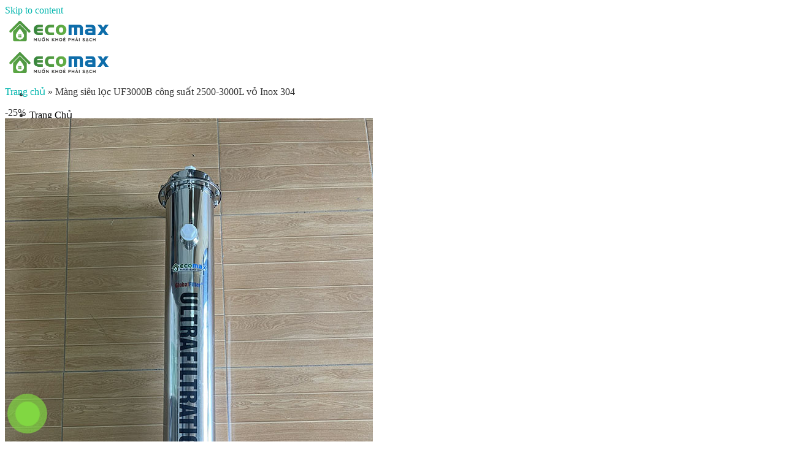

--- FILE ---
content_type: text/html; charset=UTF-8
request_url: https://ecomaxwater.com/mang-sieu-loc-uf3000b-cong-suat-2500-3000l-vo-inox-304/
body_size: 32148
content:
<!DOCTYPE html><html lang="vi" prefix="og: https://ogp.me/ns#" class="loading-site no-js"><head><script data-no-optimize="1">var litespeed_docref=sessionStorage.getItem("litespeed_docref");litespeed_docref&&(Object.defineProperty(document,"referrer",{get:function(){return litespeed_docref}}),sessionStorage.removeItem("litespeed_docref"));</script> <meta charset="UTF-8" /><link rel="profile" href="https://gmpg.org/xfn/11" /><link rel="pingback" href="https://ecomaxwater.com/xmlrpc.php" /><link rel="icon"
type="image/x-icon"
href="https://ecomaxwater.com/wp-content/uploads/2026/01/cropped-Icon.png" /> <script type="litespeed/javascript">(function(html){html.className=html.className.replace(/\bno-js\b/,'js')})(document.documentElement)</script> <meta name="viewport" content="width=device-width, initial-scale=1" /><title>Màng siêu lọc UF 3000B công suất 2500-3000 lít Chính Hãng</title><meta name="description" content="Màng siêu lọc UF 3000B công suất 2500-3000 lít/h Loại bỏ vi sinh vật và Vi khuẩn, Loại bỏ tạp chất: 100%, Loại bỏ các chất rắn kết tủa."/><meta name="robots" content="index, follow, max-snippet:-1, max-video-preview:-1, max-image-preview:large"/><link rel="canonical" href="https://ecomaxwater.com/mang-sieu-loc-uf3000b-cong-suat-2500-3000l-vo-inox-304/" /><meta name="keywords" content="Màng siêu lọc UF,Màng siêu lọc UF 3000B"/><meta property="og:locale" content="vi_VN" /><meta property="og:type" content="product" /><meta property="og:title" content="Màng siêu lọc UF 3000B công suất 2500-3000 lít Chính Hãng" /><meta property="og:description" content="Màng siêu lọc UF 3000B công suất 2500-3000 lít/h Loại bỏ vi sinh vật và Vi khuẩn, Loại bỏ tạp chất: 100%, Loại bỏ các chất rắn kết tủa." /><meta property="og:url" content="https://ecomaxwater.com/mang-sieu-loc-uf3000b-cong-suat-2500-3000l-vo-inox-304/" /><meta property="og:site_name" content="Tổng kho thiết bị lọc nước Ecomax Water" /><meta property="og:updated_time" content="2025-04-15T20:57:23+07:00" /><meta property="og:image" content="https://ecomaxwater.com/wp-content/uploads/2021/12/mang-uf-3000B.jpg" /><meta property="og:image:secure_url" content="https://ecomaxwater.com/wp-content/uploads/2021/12/mang-uf-3000B.jpg" /><meta property="og:image:width" content="600" /><meta property="og:image:height" content="800" /><meta property="og:image:alt" content="Màng uf 3000B" /><meta property="og:image:type" content="image/jpeg" /><meta property="product:price:amount" content="2890000" /><meta property="product:price:currency" content="VND" /><meta property="product:availability" content="instock" /><meta name="twitter:card" content="summary_large_image" /><meta name="twitter:title" content="Màng siêu lọc UF 3000B công suất 2500-3000 lít Chính Hãng" /><meta name="twitter:description" content="Màng siêu lọc UF 3000B công suất 2500-3000 lít/h Loại bỏ vi sinh vật và Vi khuẩn, Loại bỏ tạp chất: 100%, Loại bỏ các chất rắn kết tủa." /><meta name="twitter:site" content="@EcomaxN" /><meta name="twitter:creator" content="@EcomaxN" /><meta name="twitter:image" content="https://ecomaxwater.com/wp-content/uploads/2021/12/mang-uf-3000B.jpg" /><meta name="twitter:label1" content="Giá" /><meta name="twitter:data1" content="2,890,000&#8363;" /><meta name="twitter:label2" content="Tình trạng sẵn có" /><meta name="twitter:data2" content="Còn hàng" /> <script type="application/ld+json" class="rank-math-schema">{"@context":"https://schema.org","@graph":[{"@type":"Place","@id":"https://ecomaxwater.com/#place","address":{"@type":"PostalAddress","streetAddress":"S\u1ed1 12 C\u1ea7u Ng\u00e0","addressLocality":"Ph\u01b0\u1eddng T\u00e2y M\u1ed7","addressRegion":"Nam T\u1eeb Li\u00eam","postalCode":"100000","addressCountry":"H\u00e0 N\u1ed9i"}},{"@type":"Organization","@id":"https://ecomaxwater.com/#organization","name":"C\u00f4ng Ty TNHH Th\u01b0\u01a1ng M\u1ea1i S\u1ea3n Xu\u1ea5t Ecomax","url":"https://ecomaxwater.com","sameAs":["https://www.facebook.com/xulynuocecomax8688/","https://twitter.com/EcomaxN"],"email":"ecomax8688@gmail.com","address":{"@type":"PostalAddress","streetAddress":"S\u1ed1 12 C\u1ea7u Ng\u00e0","addressLocality":"Ph\u01b0\u1eddng T\u00e2y M\u1ed7","addressRegion":"Nam T\u1eeb Li\u00eam","postalCode":"100000","addressCountry":"H\u00e0 N\u1ed9i"},"logo":{"@type":"ImageObject","@id":"https://ecomaxwater.com/#logo","url":"https://ecomaxwater.com/wp-content/uploads/2022/06/Ecomax-water.png","contentUrl":"https://ecomaxwater.com/wp-content/uploads/2022/06/Ecomax-water.png","caption":"C\u00f4ng Ty TNHH Th\u01b0\u01a1ng M\u1ea1i S\u1ea3n Xu\u1ea5t Ecomax","inLanguage":"vi","width":"500","height":"206"},"contactPoint":[{"@type":"ContactPoint","telephone":"+84388898668","contactType":"sales"}],"location":{"@id":"https://ecomaxwater.com/#place"}},{"@type":"WebSite","@id":"https://ecomaxwater.com/#website","url":"https://ecomaxwater.com","name":"C\u00f4ng Ty TNHH Th\u01b0\u01a1ng M\u1ea1i S\u1ea3n Xu\u1ea5t Ecomax","publisher":{"@id":"https://ecomaxwater.com/#organization"},"inLanguage":"vi"},{"@type":"ImageObject","@id":"https://ecomaxwater.com/wp-content/uploads/2021/12/mang-uf-3000B.jpg","url":"https://ecomaxwater.com/wp-content/uploads/2021/12/mang-uf-3000B.jpg","width":"600","height":"800","caption":"M\u00e0ng uf 3000B","inLanguage":"vi"},{"@type":"BreadcrumbList","@id":"https://ecomaxwater.com/mang-sieu-loc-uf3000b-cong-suat-2500-3000l-vo-inox-304/#breadcrumb","itemListElement":[{"@type":"ListItem","position":"1","item":{"@id":"https://ecomaxwater.com/","name":"Trang ch\u1ee7"}},{"@type":"ListItem","position":"2","item":{"@id":"https://ecomaxwater.com/mang-sieu-loc-uf3000b-cong-suat-2500-3000l-vo-inox-304/","name":"M\u00e0ng si\u00eau l\u1ecdc UF3000B c\u00f4ng su\u1ea5t 2500-3000L v\u1ecf Inox 304"}}]},{"@type":"ItemPage","@id":"https://ecomaxwater.com/mang-sieu-loc-uf3000b-cong-suat-2500-3000l-vo-inox-304/#webpage","url":"https://ecomaxwater.com/mang-sieu-loc-uf3000b-cong-suat-2500-3000l-vo-inox-304/","name":"M\u00e0ng si\u00eau l\u1ecdc UF 3000B c\u00f4ng su\u1ea5t 2500-3000 l\u00edt Ch\u00ednh H\u00e3ng","datePublished":"2021-12-03T14:35:50+07:00","dateModified":"2025-04-15T20:57:23+07:00","isPartOf":{"@id":"https://ecomaxwater.com/#website"},"primaryImageOfPage":{"@id":"https://ecomaxwater.com/wp-content/uploads/2021/12/mang-uf-3000B.jpg"},"inLanguage":"vi","breadcrumb":{"@id":"https://ecomaxwater.com/mang-sieu-loc-uf3000b-cong-suat-2500-3000l-vo-inox-304/#breadcrumb"}},{"@type":"Product","name":"M\u00e0ng si\u00eau l\u1ecdc UF 3000B c\u00f4ng su\u1ea5t 2500-3000 l\u00edt Ch\u00ednh H\u00e3ng","description":"M\u00e0ng si\u00eau l\u1ecdc UF 3000B c\u00f4ng su\u1ea5t 2500-3000 l\u00edt/h Lo\u1ea1i b\u1ecf vi sinh v\u1eadt v\u00e0 Vi khu\u1ea9n, Lo\u1ea1i b\u1ecf t\u1ea1p ch\u1ea5t: 100%, Lo\u1ea1i b\u1ecf c\u00e1c ch\u1ea5t r\u1eafn k\u1ebft t\u1ee7a.","sku":"UF 3000B","category":"Linh Ki\u1ec7n - Thi\u1ebft B\u1ecb","mainEntityOfPage":{"@id":"https://ecomaxwater.com/mang-sieu-loc-uf3000b-cong-suat-2500-3000l-vo-inox-304/#webpage"},"image":[{"@type":"ImageObject","url":"https://ecomaxwater.com/wp-content/uploads/2021/12/mang-uf-3000B.jpg","height":"800","width":"600"},{"@type":"ImageObject","url":"https://ecomaxwater.com/wp-content/uploads/2021/12/mang-sieu-loc-vo-inox.jpg","height":"800","width":"600"},{"@type":"ImageObject","url":"https://ecomaxwater.com/wp-content/uploads/2021/12/mang-uf-cong-nghiep-ecomax.jpg","height":"600","width":"800"},{"@type":"ImageObject","url":"https://ecomaxwater.com/wp-content/uploads/2021/12/mang-uf-cong-nghiep-gia-re.jpg","height":"600","width":"800"},{"@type":"ImageObject","url":"https://ecomaxwater.com/wp-content/uploads/2021/12/mang-uf-3000B.jpg","height":"800","width":"600"}],"offers":{"@type":"Offer","price":"2890000","priceCurrency":"VND","priceValidUntil":"2027-12-31","availability":"http://schema.org/InStock","itemCondition":"NewCondition","url":"https://ecomaxwater.com/mang-sieu-loc-uf3000b-cong-suat-2500-3000l-vo-inox-304/","seller":{"@type":"Organization","@id":"https://ecomaxwater.com/","name":"C\u00f4ng Ty TNHH Th\u01b0\u01a1ng M\u1ea1i S\u1ea3n Xu\u1ea5t Ecomax","url":"https://ecomaxwater.com","logo":"https://ecomaxwater.com/wp-content/uploads/2022/06/Ecomax-water.png"}},"@id":"https://ecomaxwater.com/mang-sieu-loc-uf3000b-cong-suat-2500-3000l-vo-inox-304/#richSnippet"}]}</script>  <script type='application/javascript'  id='pys-version-script'>console.log('PixelYourSite Free version 11.1.5.2');</script> <link rel='prefetch' href='https://ecomaxwater.com/wp-content/themes/flatsome/assets/js/flatsome.js?ver=039f9485eef603e7c53a' /><link rel='prefetch' href='https://ecomaxwater.com/wp-content/themes/flatsome/assets/js/chunk.slider.js?ver=3.18.1' /><link rel='prefetch' href='https://ecomaxwater.com/wp-content/themes/flatsome/assets/js/chunk.popups.js?ver=3.18.1' /><link rel='prefetch' href='https://ecomaxwater.com/wp-content/themes/flatsome/assets/js/chunk.tooltips.js?ver=3.18.1' /><link rel='prefetch' href='https://ecomaxwater.com/wp-content/themes/flatsome/assets/js/woocommerce.js?ver=c9fe40206165dd93147b' /><link rel="alternate" title="oNhúng (JSON)" type="application/json+oembed" href="https://ecomaxwater.com/wp-json/oembed/1.0/embed?url=https%3A%2F%2Fecomaxwater.com%2Fmang-sieu-loc-uf3000b-cong-suat-2500-3000l-vo-inox-304%2F" /><link rel="alternate" title="oNhúng (XML)" type="text/xml+oembed" href="https://ecomaxwater.com/wp-json/oembed/1.0/embed?url=https%3A%2F%2Fecomaxwater.com%2Fmang-sieu-loc-uf3000b-cong-suat-2500-3000l-vo-inox-304%2F&#038;format=xml" /><style id='wp-img-auto-sizes-contain-inline-css' type='text/css'>img:is([sizes=auto i],[sizes^="auto," i]){contain-intrinsic-size:3000px 1500px}
/*# sourceURL=wp-img-auto-sizes-contain-inline-css */</style><style id="vnx-critical-css-inline"></style><link data-optimized="2" vnx-css-delayed="1" vnx-ucss="1" href="https://ecomaxwater.com/wp-content/plugins/vietnix-pagespeed/assets/css/vnx-empty.css" rel="preload" data-href="https://ecomaxwater.com/wp-content/litespeed/css/fb8d79b0d92e25ef1402c82f46a395bd.css?ver=ca1f1" /><style id='woocommerce-inline-inline-css' type='text/css'>.woocommerce form .form-row .required { visibility: visible; }
/*# sourceURL=woocommerce-inline-inline-css */</style><style id='flatsome-main-inline-css' type='text/css'>@font-face {
				font-family: "fl-icons";
				font-display: block;
				src: url(https://ecomaxwater.com/wp-content/themes/flatsome/assets/css/icons/fl-icons.eot?v=3.18.1);
				src:
					url(https://ecomaxwater.com/wp-content/themes/flatsome/assets/css/icons/fl-icons.eot#iefix?v=3.18.1) format("embedded-opentype"),
					url(https://ecomaxwater.com/wp-content/themes/flatsome/assets/css/icons/fl-icons.woff2?v=3.18.1) format("woff2"),
					url(https://ecomaxwater.com/wp-content/themes/flatsome/assets/css/icons/fl-icons.ttf?v=3.18.1) format("truetype"),
					url(https://ecomaxwater.com/wp-content/themes/flatsome/assets/css/icons/fl-icons.woff?v=3.18.1) format("woff"),
					url(https://ecomaxwater.com/wp-content/themes/flatsome/assets/css/icons/fl-icons.svg?v=3.18.1#fl-icons) format("svg");
			}
/*# sourceURL=flatsome-main-inline-css */</style> <script id="jquery-core-js-extra" type="litespeed/javascript">var pysFacebookRest={"restApiUrl":"https://ecomaxwater.com/wp-json/pys-facebook/v1/event","debug":""}</script> <script id="wc-add-to-cart-js-extra" type="litespeed/javascript">var wc_add_to_cart_params={"ajax_url":"/wp-admin/admin-ajax.php","wc_ajax_url":"/?wc-ajax=%%endpoint%%","i18n_view_cart":"Xem gi\u1ecf h\u00e0ng","cart_url":"https://ecomaxwater.com/cart/","is_cart":"","cart_redirect_after_add":"yes"}</script> <script id="wc-single-product-js-extra" type="litespeed/javascript">var wc_single_product_params={"i18n_required_rating_text":"Vui l\u00f2ng ch\u1ecdn m\u1ed9t m\u1ee9c \u0111\u00e1nh gi\u00e1","i18n_rating_options":["1 tr\u00ean 5 sao","2 tr\u00ean 5 sao","3 tr\u00ean 5 sao","4 tr\u00ean 5 sao","5 tr\u00ean 5 sao"],"i18n_product_gallery_trigger_text":"Xem th\u01b0 vi\u1ec7n \u1ea3nh to\u00e0n m\u00e0n h\u00ecnh","review_rating_required":"yes","flexslider":{"rtl":!1,"animation":"slide","smoothHeight":!0,"directionNav":!1,"controlNav":"thumbnails","slideshow":!1,"animationSpeed":500,"animationLoop":!1,"allowOneSlide":!1},"zoom_enabled":"","zoom_options":[],"photoswipe_enabled":"1","photoswipe_options":{"shareEl":!1,"closeOnScroll":!1,"history":!1,"hideAnimationDuration":0,"showAnimationDuration":0},"flexslider_enabled":""}</script> <script id="pys-js-extra" type="litespeed/javascript">var pysOptions={"staticEvents":{"facebook":{"woo_view_content":[{"delay":0,"type":"static","name":"ViewContent","pixelIds":["1889988481409894"],"eventID":"da80a523-610b-4570-9ac3-c9d9e12bf949","params":{"content_ids":["7241"],"content_type":"product","content_name":"M\u00e0ng si\u00eau l\u1ecdc UF3000B c\u00f4ng su\u1ea5t 2500-3000L v\u1ecf Inox 304","category_name":"Linh Ki\u1ec7n - Thi\u1ebft B\u1ecb","value":"2890000","currency":"VND","contents":[{"id":"7241","quantity":1}],"product_price":"2890000","page_title":"M\u00e0ng si\u00eau l\u1ecdc UF3000B c\u00f4ng su\u1ea5t 2500-3000L v\u1ecf Inox 304","post_type":"product","post_id":7241,"plugin":"PixelYourSite","user_role":"guest","event_url":"ecomaxwater.com/mang-sieu-loc-uf3000b-cong-suat-2500-3000l-vo-inox-304/"},"e_id":"woo_view_content","ids":[],"hasTimeWindow":!1,"timeWindow":0,"woo_order":"","edd_order":""}],"init_event":[{"delay":0,"type":"static","ajaxFire":!1,"name":"PageView","pixelIds":["1889988481409894"],"eventID":"5a95f8ff-81b8-46dc-9d0b-71d4b3ccf496","params":{"page_title":"M\u00e0ng si\u00eau l\u1ecdc UF3000B c\u00f4ng su\u1ea5t 2500-3000L v\u1ecf Inox 304","post_type":"product","post_id":7241,"plugin":"PixelYourSite","user_role":"guest","event_url":"ecomaxwater.com/mang-sieu-loc-uf3000b-cong-suat-2500-3000l-vo-inox-304/"},"e_id":"init_event","ids":[],"hasTimeWindow":!1,"timeWindow":0,"woo_order":"","edd_order":""}]}},"dynamicEvents":[],"triggerEvents":[],"triggerEventTypes":[],"facebook":{"pixelIds":["1889988481409894"],"advancedMatching":[],"advancedMatchingEnabled":!0,"removeMetadata":!0,"wooVariableAsSimple":!1,"serverApiEnabled":!0,"wooCRSendFromServer":!1,"send_external_id":null,"enabled_medical":!1,"do_not_track_medical_param":["event_url","post_title","page_title","landing_page","content_name","categories","tags","category_name"],"meta_ldu":!1},"debug":"","siteUrl":"https://ecomaxwater.com","ajaxUrl":"https://ecomaxwater.com/wp-admin/admin-ajax.php","ajax_event":"9e132c52c2","enable_remove_download_url_param":"1","cookie_duration":"7","last_visit_duration":"60","enable_success_send_form":"","ajaxForServerEvent":"1","ajaxForServerStaticEvent":"1","useSendBeacon":"1","send_external_id":"1","external_id_expire":"180","track_cookie_for_subdomains":"1","google_consent_mode":"1","gdpr":{"ajax_enabled":!1,"all_disabled_by_api":!1,"facebook_disabled_by_api":!1,"analytics_disabled_by_api":!1,"google_ads_disabled_by_api":!1,"pinterest_disabled_by_api":!1,"bing_disabled_by_api":!1,"reddit_disabled_by_api":!1,"externalID_disabled_by_api":!1,"facebook_prior_consent_enabled":!0,"analytics_prior_consent_enabled":!0,"google_ads_prior_consent_enabled":null,"pinterest_prior_consent_enabled":!0,"bing_prior_consent_enabled":!0,"cookiebot_integration_enabled":!1,"cookiebot_facebook_consent_category":"marketing","cookiebot_analytics_consent_category":"statistics","cookiebot_tiktok_consent_category":"marketing","cookiebot_google_ads_consent_category":"marketing","cookiebot_pinterest_consent_category":"marketing","cookiebot_bing_consent_category":"marketing","consent_magic_integration_enabled":!1,"real_cookie_banner_integration_enabled":!1,"cookie_notice_integration_enabled":!1,"cookie_law_info_integration_enabled":!1,"analytics_storage":{"enabled":!0,"value":"granted","filter":!1},"ad_storage":{"enabled":!0,"value":"granted","filter":!1},"ad_user_data":{"enabled":!0,"value":"granted","filter":!1},"ad_personalization":{"enabled":!0,"value":"granted","filter":!1}},"cookie":{"disabled_all_cookie":!1,"disabled_start_session_cookie":!1,"disabled_advanced_form_data_cookie":!1,"disabled_landing_page_cookie":!1,"disabled_first_visit_cookie":!1,"disabled_trafficsource_cookie":!1,"disabled_utmTerms_cookie":!1,"disabled_utmId_cookie":!1},"tracking_analytics":{"TrafficSource":"direct","TrafficLanding":"undefined","TrafficUtms":[],"TrafficUtmsId":[]},"GATags":{"ga_datalayer_type":"default","ga_datalayer_name":"dataLayerPYS"},"woo":{"enabled":!0,"enabled_save_data_to_orders":!0,"addToCartOnButtonEnabled":!0,"addToCartOnButtonValueEnabled":!0,"addToCartOnButtonValueOption":"price","singleProductId":7241,"removeFromCartSelector":"form.woocommerce-cart-form .remove","addToCartCatchMethod":"add_cart_hook","is_order_received_page":!1,"containOrderId":!1},"edd":{"enabled":!1},"cache_bypass":"1769168792"}</script> <link rel="https://api.w.org/" href="https://ecomaxwater.com/wp-json/" /><link rel="alternate" title="JSON" type="application/json" href="https://ecomaxwater.com/wp-json/wp/v2/product/7241" /><meta name="facebook-domain-verification" content="sdxzctn53i5bwhqg2l4lx947h3ier6" /><style id="vnx-lazyload-html">.vnx_lazyload_html:not(.html_loaded){content-visibility:hidden;contain-intrinsic-size:1px 1000px}</style><style>.bg{opacity: 0; transition: opacity 1s; -webkit-transition: opacity 1s;} .bg-loaded{opacity: 1;}</style><meta name="google-site-verification" content="Ssr2X1xbw1oMTZAQDCA8qjIV6bK-A9DnAaZo0XBjkNk" />
 <script type="litespeed/javascript">(function(w,d,s,l,i){w[l]=w[l]||[];w[l].push({'gtm.start':new Date().getTime(),event:'gtm.js'});var f=d.getElementsByTagName(s)[0],j=d.createElement(s),dl=l!='dataLayer'?'&l='+l:'';j.async=!0;j.src='https://www.googletagmanager.com/gtm.js?id='+i+dl;f.parentNode.insertBefore(j,f)})(window,document,'script','dataLayer','GTM-5R2CPZK')</script> <meta name="p:domain_verify" content="df4d6cd90a6736124ba60412f011210c"/>
 <script type="litespeed/javascript" data-src="https://www.googletagmanager.com/gtag/js?id=AW-10938208912"></script> <script type="litespeed/javascript">window.dataLayer=window.dataLayer||[];function gtag(){dataLayer.push(arguments)}
gtag('js',new Date());gtag('config','AW-10938208912')</script> <div id="button-contact-vr" class=""><div id="gom-all-in-one"><div id="phone-vr" class="button-contact"><div class="phone-vr"><div class="phone-vr-circle-fill"></div><div class="phone-vr-img-circle">
<a href="#popuplienhe">
<img data-vnx-lazy="1" src="[data-uri]" width="40" height="40" alt="Phone" data-src="https://ecomaxwater.com/wp-content/uploads/2024/07/icon-phone.png">
</a></div></div></div></div></div><style>@media all{
#button-contact-vr{position:fixed;bottom:0;z-index:99999;}
#button-contact-vr .button-contact{position:relative;margin-top:-5px;}
#button-contact-vr .button-contact .phone-vr{position:relative;visibility:visible;background-color:transparent;width:90px;height:90px;cursor:pointer;z-index:11;-webkit-backface-visibility:hidden;-webkit-transform:translateZ(0);transition:visibility .5s;left:0;bottom:0;display:block;}
.phone-vr-circle-fill{width:65px;height:65px;top:12px;left:12px;position:absolute;box-shadow:0 0 0 0 #c31d1d;background-color:rgba(230,8,8,0.7);border-radius:50%;border:2px solid transparent;-webkit-animation:phone-vr-circle-fill 2.3s infinite ease-in-out;animation:phone-vr-circle-fill 2.3s infinite ease-in-out;transition:all .5s;-webkit-transform-origin:50% 50%;-ms-transform-origin:50% 50%;transform-origin:50% 50%;-webkit-animuiion:zoom 1.3s infinite;animation:zoom 1.3s infinite;}
.phone-vr-img-circle{background-color:#e60808;width:40px;height:40px;line-height:40px;top:25px;left:25px;position:absolute;border-radius:50%;overflow:hidden;display:flex;justify-content:center;-webkit-animation:phonering-alo-circle-img-anim 1s infinite ease-in-out;animation:phone-vr-circle-fill 1s infinite ease-in-out;}
.phone-vr-img-circle a{display:block;line-height:37px;}
.phone-vr-img-circle img{max-height:25px;max-width:27px;position:absolute;top:50%;left:50%;transform:translate(-50%,-50%);-moz-transform:translate(-50%,-50%);-webkit-transform:translate(-50%,-50%);-o-transform:translate(-50%,-50%);}
#zalo-vr .phone-vr-circle-fill{box-shadow:0 0 0 0 #2196F3;background-color:rgba(33,150,243,0.7);}
#zalo-vr .phone-vr-img-circle{background-color:#2196F3;}
#contact-vr .phone-vr-circle-fill{box-shadow:0 0 0 0 #2196F3;background-color:rgba(33,150,243,0.7);}
#contact-vr .phone-vr-img-circle{background-color:#2196F3;}
#gom-all-in-one .button-contact{transition:1.6s all;-moz-transition:1.6s all;-webkit-transition:1.6s all;}
}
/*! CSS Used from: https://uvi.vn/wp-content/themes/flatsome/assets/css/flatsome.css?ver=3.17.6 ; media=all */
@media all{
a{background-color:transparent;}
a:active,a:hover{outline-width:0;}
img{border-style:none;}
*,:after,:before{box-sizing:border-box;}
img{display:inline-block;height:auto;max-width:100%;vertical-align:middle;}
a{touch-action:manipulation;}
img{opacity:1;transition:opacity 1s;}
a{color:#334862;text-decoration:none;}
a:focus:not(:focus-visible){outline:none;}
a:hover{color:#000;}
}
/*! CSS Used from: Embedded */
a{color:#dd3333;}
/*! CSS Used from: Embedded */
#phone-vr .phone-vr-circle-fill,#phone-vr .phone-vr-img-circle{background-color:#81d742;}
#phone-vr .phone-vr-circle-fill{opacity:0.7;box-shadow:0 0 0 0 #81d742;}
/*! CSS Used from: Embedded */
#contact-vr .phone-vr-circle-fill,#contact-vr .phone-vr-img-circle{background-color:#dd3333;}
#contact-vr .phone-vr-circle-fill{opacity:0.7;box-shadow:0 0 0 0 #dd3333;}
/*! CSS Used from: Embedded */
#button-contact-vr{left:0;}
/*! CSS Used keyframes */
@-webkit-keyframes phone-vr-circle-fill{0%{-webkit-transform:rotate(0) scale(1) skew(1deg);}10%{-webkit-transform:rotate(-25deg) scale(1) skew(1deg);}20%{-webkit-transform:rotate(25deg) scale(1) skew(1deg);}30%{-webkit-transform:rotate(-25deg) scale(1) skew(1deg);}40%{-webkit-transform:rotate(25deg) scale(1) skew(1deg);}50%{-webkit-transform:rotate(0) scale(1) skew(1deg);}100%{-webkit-transform:rotate(0) scale(1) skew(1deg);}}
@-webkit-keyframes zoom{0%{transform:scale(.9);}70%{transform:scale(1);box-shadow:0 0 0 15px transparent;}100%{transform:scale(.9);box-shadow:0 0 0 0 transparent;}}
@keyframes zoom{0%{transform:scale(.9);}70%{transform:scale(1);box-shadow:0 0 0 15px transparent;}100%{transform:scale(.9);box-shadow:0 0 0 0 transparent;}}</style><noscript><style>.woocommerce-product-gallery{ opacity: 1 !important; }</style></noscript><link rel="icon" href="https://ecomaxwater.com/wp-content/uploads/2026/01/cropped-favicon-32x32.png" sizes="32x32" /><link rel="icon" href="https://ecomaxwater.com/wp-content/uploads/2026/01/cropped-favicon-192x192.png" sizes="192x192" /><link rel="apple-touch-icon" href="https://ecomaxwater.com/wp-content/uploads/2026/01/cropped-favicon-180x180.png" /><meta name="msapplication-TileImage" content="https://ecomaxwater.com/wp-content/uploads/2026/01/cropped-favicon-270x270.png" /><style id="custom-css" type="text/css">:root {--primary-color: #00abb2;--fs-color-primary: #00abb2;--fs-color-secondary: #d26e4b;--fs-color-success: #7a9c59;--fs-color-alert: #b20000;--fs-experimental-link-color: #00b5ad;--fs-experimental-link-color-hover: #111;}.tooltipster-base {--tooltip-color: #fff;--tooltip-bg-color: #000;}.off-canvas-right .mfp-content, .off-canvas-left .mfp-content {--drawer-width: 300px;}.off-canvas .mfp-content.off-canvas-cart {--drawer-width: 360px;}.container-width, .full-width .ubermenu-nav, .container, .row{max-width: 1200px}.row.row-collapse{max-width: 1170px}.row.row-small{max-width: 1192.5px}.row.row-large{max-width: 1230px}.header-main{height: 83px}#logo img{max-height: 83px}#logo{width:176px;}.header-bottom{min-height: 10px}.header-top{min-height: 30px}.transparent .header-main{height: 30px}.transparent #logo img{max-height: 30px}.has-transparent + .page-title:first-of-type,.has-transparent + #main > .page-title,.has-transparent + #main > div > .page-title,.has-transparent + #main .page-header-wrapper:first-of-type .page-title{padding-top: 30px;}.header.show-on-scroll,.stuck .header-main{height:70px!important}.stuck #logo img{max-height: 70px!important}.search-form{ width: 100%;}.header-bg-color {background-color: #ffffff}.header-bottom {background-color: #f1f1f1}.header-main .nav > li > a{line-height: 16px }.stuck .header-main .nav > li > a{line-height: 50px }.header-bottom-nav > li > a{line-height: 16px }@media (max-width: 549px) {.header-main{height: 70px}#logo img{max-height: 70px}}.nav-dropdown{font-size:100%}body{color: #000000}h1,h2,h3,h4,h5,h6,.heading-font{color: #000000;}.breadcrumbs{text-transform: none;}button,.button{text-transform: none;}.nav > li > a, .links > li > a{text-transform: none;}.section-title span{text-transform: none;}h3.widget-title,span.widget-title{text-transform: none;}.header:not(.transparent) .header-nav-main.nav > li > a {color: #0a0a0a;}.header:not(.transparent) .header-nav-main.nav > li > a:hover,.header:not(.transparent) .header-nav-main.nav > li.active > a,.header:not(.transparent) .header-nav-main.nav > li.current > a,.header:not(.transparent) .header-nav-main.nav > li > a.active,.header:not(.transparent) .header-nav-main.nav > li > a.current{color: #0a0a0a;}.header-nav-main.nav-line-bottom > li > a:before,.header-nav-main.nav-line-grow > li > a:before,.header-nav-main.nav-line > li > a:before,.header-nav-main.nav-box > li > a:hover,.header-nav-main.nav-box > li.active > a,.header-nav-main.nav-pills > li > a:hover,.header-nav-main.nav-pills > li.active > a{color:#FFF!important;background-color: #0a0a0a;}@media screen and (min-width: 550px){.products .box-vertical .box-image{min-width: 300px!important;width: 300px!important;}}.page-title-small + main .product-container > .row{padding-top:0;}.nav-vertical-fly-out > li + li {border-top-width: 1px; border-top-style: solid;}/* Custom CSS */body {color:#333}.gallery-columns-1 .gallery-item, .large-columns-1>.col, .large-columns-1 .flickity-slider>.col {border-bottom: 1px solid #ececec;padding-top: 20px;}.archive-page-header {border-bottom: 1px solid #ececec;}div.exqute-masonry-seperator {display: none;}div.exqute-masonry-seperator {display: none;}.woocommerce-result-count.hide-for-medium {display: none;}.woocommerce-loop-product__title {font-size: 0.9em;}.term-description, .text-expand {overflow: hidden;position: relative;margin-bottom: 20px;padding-bottom: 25px;}.devvn_readmore_taxonomy_flatsome {text-align: center;cursor: pointer;position: absolute;z-index: 10;bottom: 0;width: 100%;background: #fff;}.devvn_readmore_taxonomy_flatsome:before {height: 55px;margin-top: -45px;content: "";background: -moz-linear-gradient(top, rgba(255,255,255,0) 0%, rgba(255,255,255,1) 100%);background: -webkit-linear-gradient(top, rgba(255,255,255,0) 0%,rgba(255,255,255,1) 100%);background: linear-gradient(to bottom, rgba(255,255,255,0) 0%,rgba(255,255,255,1) 100%);filter: progid:DXImageTransform.Microsoft.gradient( startColorstr='#ffffff00', endColorstr='#ffffff',GradientType=0 );display: block;}.devvn_readmore_taxonomy_flatsome a {color: #fff;display: block;background: var(--primary-color);width: 120px;margin: 0 auto;font-size: 0.9em;padding: 5px 0;}.devvn_readmore_taxonomy_flatsome a:after {content: '';width: 0;right: 0;border-top: 6px solid #fff;border-left: 6px solid transparent;border-right: 6px solid transparent;display: inline-block;vertical-align: middle;margin: -2px 0 0 5px;}.devvn_readmore_taxonomy_flatsome_less:before {display: none;}.devvn_readmore_taxonomy_flatsome_less a:after {border-top: 0;border-left: 6px solid transparent;border-right: 6px solid transparent;border-bottom: 6px solid #fff;}a.tra-gop-btn {line-height: normal;padding-top: 5px;padding-bottom: 5px;}a.tra-gop-btn span {display: block;font-size: 70%;}/** Rank Math SEO FAQ **/#rank-math-faq {margin-top: 40px;border: 1px solid #e0e0e0;border-top: 4px solid #22a8e2;padding: 20px;position: relative}#rank-math-faq .rank-math-question {font-style: normal;font-weight: 700;font-size: 16px;line-height: 28px;padding: 18px 0 13px;margin-top: 0;margin-bottom: 0;color: #333;position: relative;cursor: pointer}#rank-math-faq .rank-math-question:after {content: "";background: url(//thachpham.com/chevron-down-black.svg) no-repeat right center;position: absolute;right: 0;top: 50%;z-index: 1;width: 10px;height: 10px;-webkit-transform: rotate(0deg);-moz-transform: rotate(0deg);-ms-transform: rotate(0deg);-o-transform: rotate(0deg);transform: rotate(0deg);transition: all .3s}#rank-math-faq .rank-math-question.faq-active:after {-webkit-transform: rotate(180deg);-moz-transform: rotate(180deg);-ms-transform: rotate(180deg);-o-transform: rotate(180deg);transform: rotate(180deg)}#rank-math-faq .rank-math-list-item:not(first-child) .rank-math-answer {display: none}#rank-math-faq .rank-math-list-item:not(:last-child) {border-bottom: 1px solid #f0f0f0}#rank-math-faq .rank-math-answer {padding: 0 10px}#rank-math-faq .rank-math-answer p,#rank-math-faq .rank-math-answer {color: #666;background-color: #fff;font-size: 18px}h2.SVNGilroy{font-size: 45px;}/* Custom CSS Tablet */@media (max-width: 849px){div.exqute-masonry-seperator {display: none;}h2.SVNGilroy{font-size: 35px;}}/* Custom CSS Mobile */@media (max-width: 549px){div.exqute-masonry-seperator {display: none;}.home_clack_usa .img-inner.box-shadow-4.dark {margin-top: 0 !important;}.lien-he-tu-van .img-inner.image-zoom.dark {margin-top: 0 !important;}.dinh-huong {display: none;}h2.SVNGilroy{font-size: 25px;}}.label-new.menu-item > a:after{content:"New";}.label-hot.menu-item > a:after{content:"Hot";}.label-sale.menu-item > a:after{content:"Sale";}.label-popular.menu-item > a:after{content:"Popular";}</style><style type="text/css" id="wp-custom-css">.SVNGilroy{
	font-family:"SVNGilroy", sans-serif !important;
}
h2.SVNGilroy{
	margin-top:0.5em;
	font-family:"SVNGilroy", sans-serif !important;
	color: rgb(31, 92, 186);
    text-align: center;
    line-height: 1.4;
    text-shadow: rgb(31 92 186) 1px 1px 0px;
}
.colgiua{
    background-image: url(/wp-content/uploads/2023/05/5hyy.png);
    background-position: top center;
    background-repeat: no-repeat;
    background-size: contain;
}
.row-xuly{
	background-color: #009aff36;
	border-radius: 10px;
	backdrop-filter: blur(10px);
}
.row-xuly .col.medium-6{
	padding-bottom:0;
}
.slide-doitac .img{
	background-color: whitesmoke;
    border-radius: 7px;
}
.slide-doitac .col{
	padding-right: 5px;
	padding-left: 5px;
}
.box-service{
	border-radius:10px;
	padding: 5px;
}
.box-service .image-cover img{
	border-radius:5px
}
.box-service:before {
    content: "";
    position: absolute;
    border-left: 2px solid #3a5cff;
    border-radius: 5px 0px;
    border-top: 2px solid #3a5cff;
    width: 55px;
    height: 30px;
    left: 0;
    top: 0;
    transition: .5s;
    -webkit-transition: .5s;
}
.box-service1 :before{
	border-left: 2px solid #4c9b3c;
    border-radius: 5px 0px;
    border-top: 2px solid #4c9b3c;
}
.box-service:after {
    content: "";
    position: absolute;
    border-right: 2px solid #3a5cff;
    border-bottom: 2px solid #3a5cff;
    border-radius: 5px 0px;
    width: 55px;
    height: 30px;
    right: 0;
    bottom: 0;
    transition: .5s;
    -webkit-transition: .5s;
}
.box-service:hover:before {
    width: 100%;
    height: 100%;
    border-left: 2px solid #3a5cff;
	border-radius:5px;
    border-top: 2px solid #3a5cff;
}
.box-service:hover:after {
    width: 100%;
    height: 100%;
	border-radius:5px;
    border-right: 2px solid #3a5cff;
    border-bottom: 2px solid #3a5cff;
}
.box-service .box-text{
	z-index:2;
	}
.ketnoivoichungtoi{
	background-image: url(/wp-content/uploads/2023/05/arrow.png);
    background-position: top right;
    background-repeat: no-repeat;
    background-size: 25% auto;
}
input[type=date], input[type=email], input[type=number], input[type=password], input[type=search], input[type=tel], input[type=text], input[type=url], select, textarea {
	border-radius: 10px;
}
input[type=submit] {
    width: 100%;
    border: none;
    color: #ffffff;
    font-size: 21px;
    font-weight: 600;
    padding: 18px 20px;
    margin-bottom: 20px;
    background-color: #FA8A1A;
    border-radius: 12px;
    outline: none;
    background-image: url(/wp-content/uploads/2023/05/bg-submit.png);
    background-repeat: no-repeat;
    background-position: center right;
    background-size: auto 100%;
}
.lightbox-content{
	border-radius:10px;
}
a{
	color: #00b5ad;
}</style><style id="flatsome-swatches-css" type="text/css"></style><style id="flatsome-variation-images-css">.ux-additional-variation-images-thumbs-placeholder {max-height: 0;opacity: 0;visibility: hidden;transition: visibility .1s, opacity .1s, max-height .2s ease-out;}.ux-additional-variation-images-thumbs-placeholder--visible {max-height: 1000px;opacity: 1;visibility: visible;transition: visibility .2s, opacity .2s, max-height .1s ease-in;}</style><style id="kirki-inline-styles"></style><style id='global-styles-inline-css' type='text/css'>:root{--wp--preset--aspect-ratio--square: 1;--wp--preset--aspect-ratio--4-3: 4/3;--wp--preset--aspect-ratio--3-4: 3/4;--wp--preset--aspect-ratio--3-2: 3/2;--wp--preset--aspect-ratio--2-3: 2/3;--wp--preset--aspect-ratio--16-9: 16/9;--wp--preset--aspect-ratio--9-16: 9/16;--wp--preset--color--black: #000000;--wp--preset--color--cyan-bluish-gray: #abb8c3;--wp--preset--color--white: #ffffff;--wp--preset--color--pale-pink: #f78da7;--wp--preset--color--vivid-red: #cf2e2e;--wp--preset--color--luminous-vivid-orange: #ff6900;--wp--preset--color--luminous-vivid-amber: #fcb900;--wp--preset--color--light-green-cyan: #7bdcb5;--wp--preset--color--vivid-green-cyan: #00d084;--wp--preset--color--pale-cyan-blue: #8ed1fc;--wp--preset--color--vivid-cyan-blue: #0693e3;--wp--preset--color--vivid-purple: #9b51e0;--wp--preset--color--primary: #00abb2;--wp--preset--color--secondary: #d26e4b;--wp--preset--color--success: #7a9c59;--wp--preset--color--alert: #b20000;--wp--preset--gradient--vivid-cyan-blue-to-vivid-purple: linear-gradient(135deg,rgb(6,147,227) 0%,rgb(155,81,224) 100%);--wp--preset--gradient--light-green-cyan-to-vivid-green-cyan: linear-gradient(135deg,rgb(122,220,180) 0%,rgb(0,208,130) 100%);--wp--preset--gradient--luminous-vivid-amber-to-luminous-vivid-orange: linear-gradient(135deg,rgb(252,185,0) 0%,rgb(255,105,0) 100%);--wp--preset--gradient--luminous-vivid-orange-to-vivid-red: linear-gradient(135deg,rgb(255,105,0) 0%,rgb(207,46,46) 100%);--wp--preset--gradient--very-light-gray-to-cyan-bluish-gray: linear-gradient(135deg,rgb(238,238,238) 0%,rgb(169,184,195) 100%);--wp--preset--gradient--cool-to-warm-spectrum: linear-gradient(135deg,rgb(74,234,220) 0%,rgb(151,120,209) 20%,rgb(207,42,186) 40%,rgb(238,44,130) 60%,rgb(251,105,98) 80%,rgb(254,248,76) 100%);--wp--preset--gradient--blush-light-purple: linear-gradient(135deg,rgb(255,206,236) 0%,rgb(152,150,240) 100%);--wp--preset--gradient--blush-bordeaux: linear-gradient(135deg,rgb(254,205,165) 0%,rgb(254,45,45) 50%,rgb(107,0,62) 100%);--wp--preset--gradient--luminous-dusk: linear-gradient(135deg,rgb(255,203,112) 0%,rgb(199,81,192) 50%,rgb(65,88,208) 100%);--wp--preset--gradient--pale-ocean: linear-gradient(135deg,rgb(255,245,203) 0%,rgb(182,227,212) 50%,rgb(51,167,181) 100%);--wp--preset--gradient--electric-grass: linear-gradient(135deg,rgb(202,248,128) 0%,rgb(113,206,126) 100%);--wp--preset--gradient--midnight: linear-gradient(135deg,rgb(2,3,129) 0%,rgb(40,116,252) 100%);--wp--preset--font-size--small: 13px;--wp--preset--font-size--medium: 20px;--wp--preset--font-size--large: 36px;--wp--preset--font-size--x-large: 42px;--wp--preset--spacing--20: 0.44rem;--wp--preset--spacing--30: 0.67rem;--wp--preset--spacing--40: 1rem;--wp--preset--spacing--50: 1.5rem;--wp--preset--spacing--60: 2.25rem;--wp--preset--spacing--70: 3.38rem;--wp--preset--spacing--80: 5.06rem;--wp--preset--shadow--natural: 6px 6px 9px rgba(0, 0, 0, 0.2);--wp--preset--shadow--deep: 12px 12px 50px rgba(0, 0, 0, 0.4);--wp--preset--shadow--sharp: 6px 6px 0px rgba(0, 0, 0, 0.2);--wp--preset--shadow--outlined: 6px 6px 0px -3px rgb(255, 255, 255), 6px 6px rgb(0, 0, 0);--wp--preset--shadow--crisp: 6px 6px 0px rgb(0, 0, 0);}:where(body) { margin: 0; }.wp-site-blocks > .alignleft { float: left; margin-right: 2em; }.wp-site-blocks > .alignright { float: right; margin-left: 2em; }.wp-site-blocks > .aligncenter { justify-content: center; margin-left: auto; margin-right: auto; }:where(.is-layout-flex){gap: 0.5em;}:where(.is-layout-grid){gap: 0.5em;}.is-layout-flow > .alignleft{float: left;margin-inline-start: 0;margin-inline-end: 2em;}.is-layout-flow > .alignright{float: right;margin-inline-start: 2em;margin-inline-end: 0;}.is-layout-flow > .aligncenter{margin-left: auto !important;margin-right: auto !important;}.is-layout-constrained > .alignleft{float: left;margin-inline-start: 0;margin-inline-end: 2em;}.is-layout-constrained > .alignright{float: right;margin-inline-start: 2em;margin-inline-end: 0;}.is-layout-constrained > .aligncenter{margin-left: auto !important;margin-right: auto !important;}.is-layout-constrained > :where(:not(.alignleft):not(.alignright):not(.alignfull)){margin-left: auto !important;margin-right: auto !important;}body .is-layout-flex{display: flex;}.is-layout-flex{flex-wrap: wrap;align-items: center;}.is-layout-flex > :is(*, div){margin: 0;}body .is-layout-grid{display: grid;}.is-layout-grid > :is(*, div){margin: 0;}body{padding-top: 0px;padding-right: 0px;padding-bottom: 0px;padding-left: 0px;}a:where(:not(.wp-element-button)){text-decoration: none;}:root :where(.wp-element-button, .wp-block-button__link){background-color: #32373c;border-width: 0;color: #fff;font-family: inherit;font-size: inherit;font-style: inherit;font-weight: inherit;letter-spacing: inherit;line-height: inherit;padding-top: calc(0.667em + 2px);padding-right: calc(1.333em + 2px);padding-bottom: calc(0.667em + 2px);padding-left: calc(1.333em + 2px);text-decoration: none;text-transform: inherit;}.has-black-color{color: var(--wp--preset--color--black) !important;}.has-cyan-bluish-gray-color{color: var(--wp--preset--color--cyan-bluish-gray) !important;}.has-white-color{color: var(--wp--preset--color--white) !important;}.has-pale-pink-color{color: var(--wp--preset--color--pale-pink) !important;}.has-vivid-red-color{color: var(--wp--preset--color--vivid-red) !important;}.has-luminous-vivid-orange-color{color: var(--wp--preset--color--luminous-vivid-orange) !important;}.has-luminous-vivid-amber-color{color: var(--wp--preset--color--luminous-vivid-amber) !important;}.has-light-green-cyan-color{color: var(--wp--preset--color--light-green-cyan) !important;}.has-vivid-green-cyan-color{color: var(--wp--preset--color--vivid-green-cyan) !important;}.has-pale-cyan-blue-color{color: var(--wp--preset--color--pale-cyan-blue) !important;}.has-vivid-cyan-blue-color{color: var(--wp--preset--color--vivid-cyan-blue) !important;}.has-vivid-purple-color{color: var(--wp--preset--color--vivid-purple) !important;}.has-primary-color{color: var(--wp--preset--color--primary) !important;}.has-secondary-color{color: var(--wp--preset--color--secondary) !important;}.has-success-color{color: var(--wp--preset--color--success) !important;}.has-alert-color{color: var(--wp--preset--color--alert) !important;}.has-black-background-color{background-color: var(--wp--preset--color--black) !important;}.has-cyan-bluish-gray-background-color{background-color: var(--wp--preset--color--cyan-bluish-gray) !important;}.has-white-background-color{background-color: var(--wp--preset--color--white) !important;}.has-pale-pink-background-color{background-color: var(--wp--preset--color--pale-pink) !important;}.has-vivid-red-background-color{background-color: var(--wp--preset--color--vivid-red) !important;}.has-luminous-vivid-orange-background-color{background-color: var(--wp--preset--color--luminous-vivid-orange) !important;}.has-luminous-vivid-amber-background-color{background-color: var(--wp--preset--color--luminous-vivid-amber) !important;}.has-light-green-cyan-background-color{background-color: var(--wp--preset--color--light-green-cyan) !important;}.has-vivid-green-cyan-background-color{background-color: var(--wp--preset--color--vivid-green-cyan) !important;}.has-pale-cyan-blue-background-color{background-color: var(--wp--preset--color--pale-cyan-blue) !important;}.has-vivid-cyan-blue-background-color{background-color: var(--wp--preset--color--vivid-cyan-blue) !important;}.has-vivid-purple-background-color{background-color: var(--wp--preset--color--vivid-purple) !important;}.has-primary-background-color{background-color: var(--wp--preset--color--primary) !important;}.has-secondary-background-color{background-color: var(--wp--preset--color--secondary) !important;}.has-success-background-color{background-color: var(--wp--preset--color--success) !important;}.has-alert-background-color{background-color: var(--wp--preset--color--alert) !important;}.has-black-border-color{border-color: var(--wp--preset--color--black) !important;}.has-cyan-bluish-gray-border-color{border-color: var(--wp--preset--color--cyan-bluish-gray) !important;}.has-white-border-color{border-color: var(--wp--preset--color--white) !important;}.has-pale-pink-border-color{border-color: var(--wp--preset--color--pale-pink) !important;}.has-vivid-red-border-color{border-color: var(--wp--preset--color--vivid-red) !important;}.has-luminous-vivid-orange-border-color{border-color: var(--wp--preset--color--luminous-vivid-orange) !important;}.has-luminous-vivid-amber-border-color{border-color: var(--wp--preset--color--luminous-vivid-amber) !important;}.has-light-green-cyan-border-color{border-color: var(--wp--preset--color--light-green-cyan) !important;}.has-vivid-green-cyan-border-color{border-color: var(--wp--preset--color--vivid-green-cyan) !important;}.has-pale-cyan-blue-border-color{border-color: var(--wp--preset--color--pale-cyan-blue) !important;}.has-vivid-cyan-blue-border-color{border-color: var(--wp--preset--color--vivid-cyan-blue) !important;}.has-vivid-purple-border-color{border-color: var(--wp--preset--color--vivid-purple) !important;}.has-primary-border-color{border-color: var(--wp--preset--color--primary) !important;}.has-secondary-border-color{border-color: var(--wp--preset--color--secondary) !important;}.has-success-border-color{border-color: var(--wp--preset--color--success) !important;}.has-alert-border-color{border-color: var(--wp--preset--color--alert) !important;}.has-vivid-cyan-blue-to-vivid-purple-gradient-background{background: var(--wp--preset--gradient--vivid-cyan-blue-to-vivid-purple) !important;}.has-light-green-cyan-to-vivid-green-cyan-gradient-background{background: var(--wp--preset--gradient--light-green-cyan-to-vivid-green-cyan) !important;}.has-luminous-vivid-amber-to-luminous-vivid-orange-gradient-background{background: var(--wp--preset--gradient--luminous-vivid-amber-to-luminous-vivid-orange) !important;}.has-luminous-vivid-orange-to-vivid-red-gradient-background{background: var(--wp--preset--gradient--luminous-vivid-orange-to-vivid-red) !important;}.has-very-light-gray-to-cyan-bluish-gray-gradient-background{background: var(--wp--preset--gradient--very-light-gray-to-cyan-bluish-gray) !important;}.has-cool-to-warm-spectrum-gradient-background{background: var(--wp--preset--gradient--cool-to-warm-spectrum) !important;}.has-blush-light-purple-gradient-background{background: var(--wp--preset--gradient--blush-light-purple) !important;}.has-blush-bordeaux-gradient-background{background: var(--wp--preset--gradient--blush-bordeaux) !important;}.has-luminous-dusk-gradient-background{background: var(--wp--preset--gradient--luminous-dusk) !important;}.has-pale-ocean-gradient-background{background: var(--wp--preset--gradient--pale-ocean) !important;}.has-electric-grass-gradient-background{background: var(--wp--preset--gradient--electric-grass) !important;}.has-midnight-gradient-background{background: var(--wp--preset--gradient--midnight) !important;}.has-small-font-size{font-size: var(--wp--preset--font-size--small) !important;}.has-medium-font-size{font-size: var(--wp--preset--font-size--medium) !important;}.has-large-font-size{font-size: var(--wp--preset--font-size--large) !important;}.has-x-large-font-size{font-size: var(--wp--preset--font-size--x-large) !important;}
/*# sourceURL=global-styles-inline-css */</style></head><body data-rsssl=1 class="wp-singular product-template-default single single-product postid-7241 wp-theme-flatsome wp-child-theme-flatsome-child theme-flatsome woocommerce woocommerce-page woocommerce-no-js lightbox nav-dropdown-has-shadow nav-dropdown-has-border mobile-submenu-slide mobile-submenu-slide-levels-1 mobile-submenu-toggle"><a class="skip-link screen-reader-text" href="#main">Skip to content</a><div id="wrapper"><header id="header" class="header has-sticky sticky-jump"><div class="header-wrapper"><div id="masthead" class="header-main nav-dark"><div class="header-inner flex-row container logo-left medium-logo-center" role="navigation"><div id="logo" class="flex-col logo"><a href="https://ecomaxwater.com" title="Tổng kho thiết bị lọc nước Ecomax Water - Muốn Khoẻ Phải Sạch" rel="home">
<img width="652" height="190" src="https://ecomaxwater.com/wp-content/uploads/2023/09/logo-ecomax-water.webp" class="header_logo header-logo" alt="Tổng kho thiết bị lọc nước Ecomax Water"/><img  width="652" height="190" src="https://ecomaxwater.com/wp-content/uploads/2023/09/logo-ecomax-water.webp" class="header-logo-dark" alt="Tổng kho thiết bị lọc nước Ecomax Water"/></a></div><div class="flex-col show-for-medium flex-left"><ul class="mobile-nav nav nav-left"><li class="nav-icon has-icon"><div class="header-button">		<a href="#" data-open="#main-menu" data-pos="left" data-bg="main-menu-overlay" data-color="" class="icon primary button round is-small" aria-label="Menu" aria-controls="main-menu" aria-expanded="false"><i class="icon-menu" ></i>
</a></div></li></ul></div><div class="flex-col hide-for-medium flex-leftflex-grow"><ul class="header-nav header-nav-main nav nav-left  nav-size-large nav-uppercase" ></ul></div><div class="flex-col hide-for-medium flex-right"><ul class="header-nav header-nav-main nav nav-right  nav-size-large nav-uppercase"><li id="menu-item-277" class="menu-item menu-item-type-custom menu-item-object-custom menu-item-home menu-item-277 menu-item-design-default"><a href="https://ecomaxwater.com/" class="nav-top-link">Trang Chủ</a></li><li id="menu-item-273" class="menu-item menu-item-type-post_type menu-item-object-page menu-item-273 menu-item-design-default"><a href="https://ecomaxwater.com/gioi-thieu/" class="nav-top-link">Giới thiệu</a></li><li id="menu-item-586" class="menu-item menu-item-type-post_type menu-item-object-page menu-item-has-children menu-item-586 menu-item-design-default has-dropdown"><a href="https://ecomaxwater.com/ecomax-shop/" class="nav-top-link" aria-expanded="false" aria-haspopup="menu">Sản phẩm<i class="icon-angle-down" ></i></a><ul class="sub-menu nav-dropdown nav-dropdown-bold"><li id="menu-item-7731" class="menu-item menu-item-type-custom menu-item-object-custom menu-item-7731"><a href="https://ecomaxwater.com/loc-nuoc-dau-nguon/">Lọc nước đầu nguồn</a></li><li id="menu-item-10682" class="menu-item menu-item-type-custom menu-item-object-custom menu-item-10682"><a href="https://ecomaxwater.com/loc-tong-chung-cu/">Lọc tổng chung cư</a></li><li id="menu-item-7605" class="menu-item menu-item-type-custom menu-item-object-custom menu-item-7605"><a href="https://ecomaxwater.com/loc-tong-biet-thu/">Lọc tổng biệt thự</a></li><li id="menu-item-278" class="menu-item menu-item-type-custom menu-item-object-custom menu-item-278"><a href="https://ecomaxwater.com/xu-ly-nuoc-gieng-khoan-gia-dinh/">Lọc nước giếng khoan</a></li><li id="menu-item-2904" class="menu-item menu-item-type-custom menu-item-object-custom menu-item-2904"><a href="https://ecomaxwater.com/loc-tong-sinh-hoat/">Lọc tổng sinh hoạt</a></li><li id="menu-item-7368" class="menu-item menu-item-type-custom menu-item-object-custom menu-item-7368"><a href="https://ecomaxwater.com/den-uv-diet-khuan/">Đèn UV diệt khuẩn</a></li><li id="menu-item-7636" class="menu-item menu-item-type-taxonomy menu-item-object-product_cat menu-item-7636"><a href="https://ecomaxwater.com/may-loc-nuoc/">Máy lọc nước gia đình</a></li><li id="menu-item-11526" class="menu-item menu-item-type-taxonomy menu-item-object-product_cat menu-item-11526"><a href="https://ecomaxwater.com/may-loc-nuoc-ion-kiem-cong-nghiep/">Máy lọc nước ion kiềm công nghiệp</a></li><li id="menu-item-7637" class="menu-item menu-item-type-taxonomy menu-item-object-product_cat menu-item-7637"><a href="https://ecomaxwater.com/may-loc-nuoc-ion-kiem/">Máy lọc nước ion kiềm gia đình</a></li><li id="menu-item-9798" class="menu-item menu-item-type-taxonomy menu-item-object-product_cat menu-item-9798"><a href="https://ecomaxwater.com/may-loc-nuoc-cong-nghiep/">Máy lọc nước công nghiệp</a></li><li id="menu-item-279" class="menu-item menu-item-type-custom menu-item-object-custom menu-item-279"><a href="https://ecomaxwater.com/xu-ly-nuoc-gieng-khoan-cong-nghiep/">Xử lý nước công nghiệp</a></li><li id="menu-item-480" class="menu-item menu-item-type-custom menu-item-object-custom menu-item-480"><a href="https://ecomaxwater.com/vat-lieu-loc/">Vật liệu lọc nước</a></li><li id="menu-item-479" class="menu-item menu-item-type-custom menu-item-object-custom menu-item-479"><a href="https://ecomaxwater.com/linh-kien-thiet-bi-loc-nuoc/">Linh kiện</a></li></ul></li><li id="menu-item-10558" class="menu-item menu-item-type-custom menu-item-object-custom menu-item-10558 menu-item-design-default"><a href="https://ecomaxwater.com/may-nuoc-nong-trung-tam-heat-pump/" class="nav-top-link">Heat pump</a></li><li id="menu-item-1416" class="menu-item menu-item-type-custom menu-item-object-custom menu-item-1416 menu-item-design-default"><a href="https://ecomaxwater.com/may-ozone-khu-trung-nuoc/" class="nav-top-link">Máy Ozone</a></li><li id="menu-item-276" class="menu-item menu-item-type-taxonomy menu-item-object-category menu-item-276 menu-item-design-default"><a href="https://ecomaxwater.com/cong-trinh/" class="nav-top-link">Công Trình</a></li><li id="menu-item-305" class="menu-item menu-item-type-custom menu-item-object-custom menu-item-has-children menu-item-305 menu-item-design-default has-dropdown"><a rel="nofollow" href="#" class="nav-top-link" aria-expanded="false" aria-haspopup="menu">Blog<i class="icon-angle-down" ></i></a><ul class="sub-menu nav-dropdown nav-dropdown-bold"><li id="menu-item-274" class="menu-item menu-item-type-taxonomy menu-item-object-category menu-item-274"><a href="https://ecomaxwater.com/kien-thuc-chia-se/">Kiến Thức Chia sẻ</a></li><li id="menu-item-275" class="menu-item menu-item-type-taxonomy menu-item-object-category menu-item-275"><a href="https://ecomaxwater.com/tu-van-giai-phap/">Tư Vấn Giải Pháp</a></li></ul></li><li id="menu-item-272" class="menu-item menu-item-type-post_type menu-item-object-page menu-item-272 menu-item-design-default"><a href="https://ecomaxwater.com/lien-he/" class="nav-top-link">Liên Hệ</a></li><li class="header-search header-search-dropdown has-icon has-dropdown menu-item-has-children"><div class="header-button">	<a href="#" aria-label="Tìm kiếm" class="icon primary button round is-small"><i class="icon-search" ></i></a></div><ul class="nav-dropdown nav-dropdown-bold"><li class="header-search-form search-form html relative has-icon"><div class="header-search-form-wrapper"><div class="searchform-wrapper ux-search-box relative is-normal"><form role="search" method="get" class="searchform" action="https://ecomaxwater.com/"><div class="flex-row relative"><div class="flex-col flex-grow">
<label class="screen-reader-text" for="woocommerce-product-search-field-0">Tìm kiếm:</label>
<input type="search" id="woocommerce-product-search-field-0" class="search-field mb-0" placeholder="Tìm kiếm&hellip;" value="" name="s" />
<input type="hidden" name="post_type" value="product" /></div><div class="flex-col">
<button type="submit" value="Tìm kiếm" class="ux-search-submit submit-button secondary button  icon mb-0" aria-label="Submit">
<i class="icon-search" ></i>			</button></div></div><div class="live-search-results text-left z-top"></div></form></div></div></li></ul></li></ul></div><div class="flex-col show-for-medium flex-right"><ul class="mobile-nav nav nav-right"><li class="header-search header-search-dropdown has-icon has-dropdown menu-item-has-children"><div class="header-button">	<a href="#" aria-label="Tìm kiếm" class="icon primary button round is-small"><i class="icon-search" ></i></a></div><ul class="nav-dropdown nav-dropdown-bold"><li class="header-search-form search-form html relative has-icon"><div class="header-search-form-wrapper"><div class="searchform-wrapper ux-search-box relative is-normal"><form role="search" method="get" class="searchform" action="https://ecomaxwater.com/"><div class="flex-row relative"><div class="flex-col flex-grow">
<label class="screen-reader-text" for="woocommerce-product-search-field-1">Tìm kiếm:</label>
<input type="search" id="woocommerce-product-search-field-1" class="search-field mb-0" placeholder="Tìm kiếm&hellip;" value="" name="s" />
<input type="hidden" name="post_type" value="product" /></div><div class="flex-col">
<button type="submit" value="Tìm kiếm" class="ux-search-submit submit-button secondary button  icon mb-0" aria-label="Submit">
<i class="icon-search" ></i>			</button></div></div><div class="live-search-results text-left z-top"></div></form></div></div></li></ul></li></ul></div></div><div class="container"><div class="top-divider full-width"></div></div></div><div class="header-bg-container fill"><div class="header-bg-image fill"></div><div class="header-bg-color fill"></div></div></div></header><main id="main" class=""><div class="shop-container"><div class="container"><div class="woocommerce-notices-wrapper"></div></div><div id="product-7241" class="product type-product post-7241 status-publish first instock product_cat-linh-kien-thiet-bi-loc-nuoc has-post-thumbnail sale shipping-taxable purchasable product-type-simple"><div class="custom-product-page ux-layout-4656 ux-layout-scope-global"><div class="row"  id="row-295192468"><div id="col-657719314" class="col small-12 large-12"  ><div class="col-inner"  ><div class="product-breadcrumb-container is-small"><nav class="rank-math-breadcrumb breadcrumbs uppercase"><p><a href="https://ecomaxwater.com/">Trang chủ</a><span class="separator"> &raquo; </span><span class="last">Màng siêu lọc UF3000B công suất 2500-3000L vỏ Inox 304</span></p></nav></div><div class="row"  id="row-1751395024"><div id="col-1291260229" class="col medium-6 small-12 large-6"  ><div class="col-inner"  ><div class="row row-small"><div class="col large-10"><div class="woocommerce-product-gallery woocommerce-product-gallery--with-images woocommerce-product-gallery--columns-4 images relative mb-half has-hover" data-columns="4"><div class="badge-container is-larger absolute left top z-1"><div class="callout badge badge-circle"><div class="badge-inner secondary on-sale"><span class="onsale">-25%</span></div></div></div><div class="image-tools absolute top show-on-hover right z-3"></div><div class="woocommerce-product-gallery__wrapper product-gallery-slider slider slider-nav-small mb-0"
data-flickity-options='{"cellAlign": "center","wrapAround": true,"autoPlay": false,"prevNextButtons":true,"adaptiveHeight": true,"imagesLoaded": true,"lazyLoad": 1,"dragThreshold" : 15,"pageDots": false,"rightToLeft": false       }'><div data-thumb="https://ecomaxwater.com/wp-content/uploads/2021/12/mang-uf-3000B-100x100.jpg" data-thumb-alt="Màng uf 3000B" class="woocommerce-product-gallery__image slide first"><a href="https://ecomaxwater.com/wp-content/uploads/2021/12/mang-uf-3000B.jpg"><img width="600" height="800" src="https://ecomaxwater.com/wp-content/uploads/2021/12/mang-uf-3000B.jpg" class="wp-post-image skip-lazy" alt="Màng uf 3000B" data-caption="" data-src="https://ecomaxwater.com/wp-content/uploads/2021/12/mang-uf-3000B.jpg" data-large_image="https://ecomaxwater.com/wp-content/uploads/2021/12/mang-uf-3000B.jpg" data-large_image_width="600" data-large_image_height="800" decoding="async" fetchpriority="high" data- data-large_image_ title="Màng siêu lọc UF3000B công suất 2500-3000L vỏ Inox 304 1"></a></div><div data-thumb="https://ecomaxwater.com/wp-content/uploads/2021/12/mang-sieu-loc-vo-inox-100x100.jpg" data-thumb-alt="màng siêu lọc uf vỏ inox" class="woocommerce-product-gallery__image slide"><a href="https://ecomaxwater.com/wp-content/uploads/2021/12/mang-sieu-loc-vo-inox.jpg"><img width="600" height="800" src="https://ecomaxwater.com/wp-content/uploads/2021/12/mang-sieu-loc-vo-inox.jpg" class="skip-lazy" alt="màng siêu lọc uf vỏ inox" data-caption="" data-src="https://ecomaxwater.com/wp-content/uploads/2021/12/mang-sieu-loc-vo-inox.jpg" data-large_image="https://ecomaxwater.com/wp-content/uploads/2021/12/mang-sieu-loc-vo-inox.jpg" data-large_image_width="600" data-large_image_height="800" decoding="async" data- data-large_image_ title="Màng siêu lọc UF3000B công suất 2500-3000L vỏ Inox 304 2"></a></div><div data-thumb="https://ecomaxwater.com/wp-content/uploads/2021/12/mang-uf-cong-nghiep-ecomax-100x100.jpg" data-thumb-alt="màng uf3000B" class="woocommerce-product-gallery__image slide"><a href="https://ecomaxwater.com/wp-content/uploads/2021/12/mang-uf-cong-nghiep-ecomax.jpg"><img width="600" height="450" src="https://ecomaxwater.com/wp-content/uploads/2021/12/mang-uf-cong-nghiep-ecomax-600x450.jpg" class="skip-lazy" alt="màng uf3000B" data-caption="" data-src="https://ecomaxwater.com/wp-content/uploads/2021/12/mang-uf-cong-nghiep-ecomax.jpg" data-large_image="https://ecomaxwater.com/wp-content/uploads/2021/12/mang-uf-cong-nghiep-ecomax.jpg" data-large_image_width="800" data-large_image_height="600" decoding="async" srcset="https://ecomaxwater.com/wp-content/uploads/2021/12/mang-uf-cong-nghiep-ecomax-600x450.jpg 600w, https://ecomaxwater.com/wp-content/uploads/2021/12/mang-uf-cong-nghiep-ecomax-768x576.jpg 768w, https://ecomaxwater.com/wp-content/uploads/2021/12/mang-uf-cong-nghiep-ecomax.jpg 800w" sizes="(max-width: 600px) 100vw, 600px" title="Màng siêu lọc UF3000B công suất 2500-3000L vỏ Inox 304 3"></a></div><div data-thumb="https://ecomaxwater.com/wp-content/uploads/2021/12/mang-uf-cong-nghiep-gia-re-100x100.jpg" data-thumb-alt="" class="woocommerce-product-gallery__image slide"><a href="https://ecomaxwater.com/wp-content/uploads/2021/12/mang-uf-cong-nghiep-gia-re.jpg"><img width="600" height="450" src="https://ecomaxwater.com/wp-content/uploads/2021/12/mang-uf-cong-nghiep-gia-re-600x450.jpg" class="skip-lazy" alt="mang uf cong nghiep gia re" data-caption="" data-src="https://ecomaxwater.com/wp-content/uploads/2021/12/mang-uf-cong-nghiep-gia-re.jpg" data-large_image="https://ecomaxwater.com/wp-content/uploads/2021/12/mang-uf-cong-nghiep-gia-re.jpg" data-large_image_width="800" data-large_image_height="600" decoding="async" loading="lazy" srcset="https://ecomaxwater.com/wp-content/uploads/2021/12/mang-uf-cong-nghiep-gia-re-600x450.jpg 600w, https://ecomaxwater.com/wp-content/uploads/2021/12/mang-uf-cong-nghiep-gia-re-768x576.jpg 768w, https://ecomaxwater.com/wp-content/uploads/2021/12/mang-uf-cong-nghiep-gia-re.jpg 800w" sizes="auto, (max-width: 600px) 100vw, 600px" title="Màng siêu lọc UF3000B công suất 2500-3000L vỏ Inox 304 4"></a></div><div data-thumb="https://ecomaxwater.com/wp-content/uploads/2021/12/mang-uf-3000B-100x100.jpg" data-thumb-alt="Màng uf 3000B" class="woocommerce-product-gallery__image slide"><a href="https://ecomaxwater.com/wp-content/uploads/2021/12/mang-uf-3000B.jpg"><img width="600" height="800" src="https://ecomaxwater.com/wp-content/uploads/2021/12/mang-uf-3000B.jpg" class="skip-lazy" alt="Màng uf 3000B" data-caption="" data-src="https://ecomaxwater.com/wp-content/uploads/2021/12/mang-uf-3000B.jpg" data-large_image="https://ecomaxwater.com/wp-content/uploads/2021/12/mang-uf-3000B.jpg" data-large_image_width="600" data-large_image_height="800" decoding="async" loading="lazy" data- data-large_image_ title="Màng siêu lọc UF3000B công suất 2500-3000L vỏ Inox 304 5"></a></div></div><div class="image-tools absolute bottom left z-3">
<a href="#product-zoom" class="zoom-button button is-outline circle icon tooltip hide-for-small" title="Zoom">
<i class="icon-expand" ></i>    </a></div></div></div><div class="col large-2 large-col-first vertical-thumbnails pb-0"><div class="product-thumbnails thumbnails slider-no-arrows slider row row-small row-slider slider-nav-small small-columns-4"
data-flickity-options='{"cellAlign": "left","wrapAround": false,"autoPlay": false,"prevNextButtons": false,"asNavFor": ".product-gallery-slider","percentPosition": true,"imagesLoaded": true,"pageDots": false,"rightToLeft": false,"contain":  true}'
><div class="col is-nav-selected first">
<a>
<img data-vnx-lazy="1" src="[data-uri]" data-src="https://ecomaxwater.com/wp-content/uploads/2021/12/mang-uf-3000B-100x100.jpg" alt="Màng uf 3000B" width="100" height="100" class="attachment-woocommerce_thumbnail" />          </a></div><div class="col"><a><img data-vnx-lazy="1" src="[data-uri]" data-src="https://ecomaxwater.com/wp-content/uploads/2021/12/mang-sieu-loc-vo-inox-100x100.jpg" alt="màng siêu lọc uf vỏ inox" width="100" height="100" class="attachment-woocommerce_thumbnail" title="Màng siêu lọc UF3000B công suất 2500-3000L vỏ Inox 304 6"></a></div><div class="col"><a><img data-vnx-lazy="1" src="[data-uri]" data-src="https://ecomaxwater.com/wp-content/uploads/2021/12/mang-uf-cong-nghiep-ecomax-100x100.jpg" alt="màng uf3000B" width="100" height="100" class="attachment-woocommerce_thumbnail" title="Màng siêu lọc UF3000B công suất 2500-3000L vỏ Inox 304 7"></a></div><div class="col"><a><img data-vnx-lazy="1" src="[data-uri]" data-src="https://ecomaxwater.com/wp-content/uploads/2021/12/mang-uf-cong-nghiep-gia-re-100x100.jpg" alt="mang uf cong nghiep gia re" width="100" height="100" class="attachment-woocommerce_thumbnail" title="Màng siêu lọc UF3000B công suất 2500-3000L vỏ Inox 304 8"></a></div><div class="col"><a><img data-vnx-lazy="1" src="[data-uri]" data-src="https://ecomaxwater.com/wp-content/uploads/2021/12/mang-uf-3000B-100x100.jpg" alt="Màng uf 3000B" width="100" height="100" class="attachment-woocommerce_thumbnail" title="Màng siêu lọc UF3000B công suất 2500-3000L vỏ Inox 304 9"></a></div></div></div></div></div></div><div id="col-1327723416" class="col medium-6 small-12 large-6"  ><div class="col-inner"  ><div class="product-title-container"><h1 class="product-title product_title entry-title">
Màng siêu lọc UF3000B công suất 2500-3000L vỏ Inox 304</h1><div class="is-divider small"></div></div><div class="product-price-container is-normal"><style>.devvn_single_price {
		background-color: #199bc42e;
		border: 1px dashed #199bc4;
		padding: 10px;
		border-radius: 3px;
		-moz-border-radius: 3px;
		-webkit-border-radius: 3px;
		margin: 0 0 10px;
		color: #000;
	}
    .devvn_single_price .price-line {
        display: flex;
        align-items: baseline;
    }
	.devvn_single_price span.label {
		color: #333;
		font-weight: 400;
		font-size: 14px;
		padding: 0;
		margin: 0;
		float: left;
		width: 150px;
		text-align: left;
	}

	.devvn_single_price span.devvn_price .amount {
		font-size: 14px;
		font-weight: 700;
		color: #ff3a3a;
	}

	.devvn_single_price span.devvn_price del .amount, .devvn_single_price span.devvn_price del {
		font-size: 14px;
		color: #333;
		font-weight: 400;
	}</style><div class="devvn_single_price"><div class="price-line">
<span class="label">Giá trước thuế VAT:</span>
<span class="devvn_price"><span class="woocommerce-Price-amount amount"><bdi>2,890,000<span class="woocommerce-Price-currencySymbol">&#8363;</span></bdi></span></span></div><div class="price-line">
<span class="label">Giá Thị trường:</span>
<span class="devvn_price"><del><span class="woocommerce-Price-amount amount"><bdi>3,850,000<span class="woocommerce-Price-currencySymbol">&#8363;</span></bdi></span></del></span></div><div class="price-line">
<span class="label">Giảm giá:</span>
<span class="devvn_price sale_amount"> <span class="woocommerce-Price-amount amount"><bdi>960,000<span class="woocommerce-Price-currencySymbol">&#8363;</span></bdi></span> (25%)</span></div></div></div><div class="product-short-description"><ul><li><span style="font-family: 'times new roman', times, serif; font-size: 115%;">Loại bỏ vi sinh vật và Vi khuẩn: 99.9%</span></li><li><span style="font-family: 'times new roman', times, serif; font-size: 115%;">Loại bỏ tạp chất: 100%</span></li><li><span style="font-family: 'times new roman', times, serif; font-size: 115%;">Loại bỏ các chất rắn</span></li><li><span style="font-family: 'times new roman', times, serif; font-size: 115%;">Loại các độc tố hóa học</span></li><li><span style="font-family: 'times new roman', times, serif; font-size: 115%;">Loại bỏ các hợp chất lơ lửng</span></li></ul></div><div class="add-to-cart-container form-normal is-normal"><form class="cart" action="https://ecomaxwater.com/mang-sieu-loc-uf3000b-cong-suat-2500-3000l-vo-inox-304/" method="post" enctype='multipart/form-data'><div class="ux-quantity quantity buttons_added form-normal">
<input type="button" value="-" class="ux-quantity__button ux-quantity__button--minus button minus is-form">				<label class="screen-reader-text" for="quantity_69735f98e868e">Màng siêu lọc UF3000B công suất 2500-3000L vỏ Inox 304 số lượng</label>
<input
type="number"
id="quantity_69735f98e868e"
class="input-text qty text"
name="quantity"
value="1"
aria-label="Số lượng sản phẩm"
size="4"
min="1"
max=""
step="1"
placeholder=""
inputmode="numeric"
autocomplete="off"
/>
<input type="button" value="+" class="ux-quantity__button ux-quantity__button--plus button plus is-form"></div>
<button type="submit" name="add-to-cart" value="7241" class="single_add_to_cart_button button alt">Thêm vào giỏ hàng</button></form></div><div class="product_meta">
<span class="sku_wrapper">SKU: <span class="sku">UF 3000B</span></span>
<span class="posted_in">Danh mục: <a href="https://ecomaxwater.com/linh-kien-thiet-bi-loc-nuoc/" rel="tag">Linh Kiện - Thiết Bị</a></span></div><div class="social-icons share-icons share-row relative" ></div></div></div></div><div class="woocommerce-tabs wc-tabs-wrapper container tabbed-content"><ul class="tabs wc-tabs product-tabs small-nav-collapse nav nav-uppercase nav-tabs nav-normal nav-left" role="tablist"><li class="description_tab active" id="tab-title-description" role="presentation">
<a href="#tab-description" role="tab" aria-selected="true" aria-controls="tab-description">
Mô tả sn phẩm					</a></li><li class="reviews_tab" id="tab-title-reviews" role="presentation">
<a href="#tab-reviews" role="tab" aria-selected="false" aria-controls="tab-reviews" tabindex="-1">
Đánh giá sn phẩm					</a></li></ul><div class="tab-panels"><div class="woocommerce-Tabs-panel woocommerce-Tabs-panel--description panel entry-content active" id="tab-description" role="tabpanel" aria-labelledby="tab-title-description"><p><span style="font-family: 'times new roman', times, serif; font-size: 120%;"><strong>Màng siêu lọc UF3000B</strong> Với kích thước từ 0,1~0,001micron (µm) có thể lọc sạch các tạp chất có kích thước nhỏ hơn cả vi khuẩn, loại bỏ dầu, mỡ, hydroxit kim loại, chất keo, nhũ tương, chất rắn lơ lửng, và hầu hết các phân tử lớn từ nước và các dung dịch khác như (phấn hoa, tảo, kí sinh trùng, virus, và vi trùng gây bệnh…) và đặc biệt là có thể triệt tiêu được vi khuẩn tới 99.9% dường như không còn vi khuẩn.</span></p><p><span style="font-family: 'times new roman', times, serif; font-size: 120%;"><img data-vnx-lazy="1" src="[data-uri]" loading="lazy" decoding="async" class="alignnone size-full wp-image-7243 aligncenter" data-src="https://ecomaxwater.com/wp-content/uploads/2021/12/mang-sieu-loc-vo-inox.jpg" alt="màng siêu lọc uf vỏ inox" width="600" height="800" title="Màng siêu lọc UF3000B công suất 2500-3000L vỏ Inox 304 10"></span></p><h3><span style="font-family: 'times new roman', times, serif; font-size: 120%;"><strong>Thông số kỹ thuật: <a href="https://ecomaxwater.com/mang-sieu-loc-uf3000b-cong-suat-2500-3000l-vo-inox-304/">Màng siêu lọc UF 2500-3000L</a></strong></span></h3><ul><li><span style="font-family: 'times new roman', times, serif; font-size: 120%;"><strong>Model: </strong>UF3000B</span></li><li><span style="font-family: 'times new roman', times, serif; font-size: 120%;"><strong>Chủng loại: </strong>Màng siêu lọc vỏ inox</span></li><li><span style="font-family: 'times new roman', times, serif; font-size: 120%;"><strong>Kích cỡ: </strong>Ф880 x 147</span></li><li><span style="font-family: 'times new roman', times, serif; font-size: 120%;"><strong>Công suất: </strong>2500-3000L</span></li></ul><h4><span style="font-family: 'times new roman', times, serif; font-size: 120%;"><img data-vnx-lazy="1" src="[data-uri]" loading="lazy" decoding="async" class="alignnone size-full wp-image-7244 aligncenter" data-src="https://ecomaxwater.com/wp-content/uploads/2021/12/mang-uf-cong-nghiep-ecomax.jpg" alt="màng uf3000B" width="800" height="600" title="Màng siêu lọc UF3000B công suất 2500-3000L vỏ Inox 304 11" data-srcset="https://ecomaxwater.com/wp-content/uploads/2021/12/mang-uf-cong-nghiep-ecomax.jpg 800w, https://ecomaxwater.com/wp-content/uploads/2021/12/mang-uf-cong-nghiep-ecomax-768x576.jpg 768w, https://ecomaxwater.com/wp-content/uploads/2021/12/mang-uf-cong-nghiep-ecomax-600x450.jpg 600w" data-sizes="auto, (max-width: 800px) 100vw, 800px" /></span></h4><h4><span style="font-family: 'times new roman', times, serif; font-size: 120%;"><strong>Cấu tạo: Dạng sợi rỗng, màu trắng</strong></span></h4><p><span style="font-family: 'times new roman', times, serif; font-size: 120%;"><img data-vnx-lazy="1" src="[data-uri]" loading="lazy" decoding="async" class="size-full wp-image-6728 aligncenter" data-src="https://ecomaxwater.com/wp-content/uploads/2019/11/cau-tao-cua-mang-sieu-loc-uf.jpg.webp" alt="Cấu tạo màng siêu lọc UF" width="700" height="678" title="Màng siêu lọc UF3000B công suất 2500-3000L vỏ Inox 304 12" data-srcset="https://ecomaxwater.com/wp-content/uploads/2019/11/cau-tao-cua-mang-sieu-loc-uf.jpg.webp 700w, https://ecomaxwater.com/wp-content/uploads/2019/11/cau-tao-cua-mang-sieu-loc-uf-600x581.jpg 600w" data-sizes="auto, (max-width: 700px) 100vw, 700px" /></span></p><ul><li><span style="font-family: 'times new roman', times, serif; font-size: 120%;">Vỏ màng: Vỏ inox</span></li><li><span style="font-family: 'times new roman', times, serif; font-size: 120%;">Vật liệu thân màng: UPVC</span></li><li><span style="font-family: 'times new roman', times, serif; font-size: 120%;">Chất liệu màng: hydrophilic PVC</span></li><li><span style="font-family: 'times new roman', times, serif; font-size: 120%;">Vật liệu đầu cuối: epoxy resin</span></li></ul><h4><span style="font-family: 'times new roman', times, serif; font-size: 120%;"><strong>Điều kiện làm việc:</strong></span></h4><ul><li><span style="font-family: 'times new roman', times, serif; font-size: 120%;">Nhiệt độ làm việc: 0~35ºC</span></li><li><span style="font-family: 'times new roman', times, serif; font-size: 120%;">Dải pH làm việc: 2~13</span></li><li><span style="font-family: 'times new roman', times, serif; font-size: 120%;">Khả năng chịu Clo: 100ppm</span></li><li><span style="font-family: 'times new roman', times, serif; font-size: 120%;">Hàm lượng Clo quá mức: 200ppm</span></li><li><span style="font-family: 'times new roman', times, serif; font-size: 120%;">Áp lực làm việc lớn nhất: 0.3Mpa</span></li><li><span style="font-family: 'times new roman', times, serif; font-size: 120%;">Độ đục sau lọc &lt; 0.1NTU</span></li></ul><h4><span style="font-family: 'times new roman', times, serif; font-size: 120%;"><strong>Chức năng lọc:</strong></span></h4><ul><li><span style="font-family: 'times new roman', times, serif; font-size: 120%;">Loại bỏ vi sinh vật và Vi khuẩn: 99.9%</span></li><li><span style="font-family: 'times new roman', times, serif; font-size: 120%;">Loại bỏ tạp chất: 100%</span></li><li><span style="font-family: 'times new roman', times, serif; font-size: 120%;">Loại bỏ các chất rắn</span></li><li><span style="font-family: 'times new roman', times, serif; font-size: 120%;">Loại các độc tố hóa học</span></li><li><span style="font-family: 'times new roman', times, serif; font-size: 120%;">Loại bỏ các hợp chất lơ lửng</span></li><li><span style="font-family: 'times new roman', times, serif; font-size: 120%;">Loại bỏ các phần tử không có lợi cho sức khỏe con người. Màng siêu lọc UF chỉ cho phép nước nguyên khoáng tinh khiết đi qua màng lọc.</span></li></ul><h3><span style="font-family: 'times new roman', times, serif; font-size: 120%;"><strong>Nguyên lý hoạt động của màng siêu lọc UF3000B</strong></span></h3><p><span style="font-family: 'times new roman', times, serif; font-size: 120%;"><img data-vnx-lazy="1" src="[data-uri]" loading="lazy" decoding="async" class="alignnone size-full wp-image-6732 aligncenter" data-src="https://ecomaxwater.com/wp-content/uploads/2019/11/nguyen-ly-hoat-dong-mang-loc-nuoc-UF.jpg.webp" alt="nguyên lý hoạt động màng UF" width="750" height="572" title="Màng siêu lọc UF3000B công suất 2500-3000L vỏ Inox 304 13" data-srcset="https://ecomaxwater.com/wp-content/uploads/2019/11/nguyen-ly-hoat-dong-mang-loc-nuoc-UF.jpg.webp 750w, https://ecomaxwater.com/wp-content/uploads/2019/11/nguyen-ly-hoat-dong-mang-loc-nuoc-UF-600x458.jpg 600w" data-sizes="auto, (max-width: 750px) 100vw, 750px" /></span></p><p><span style="font-family: 'times new roman', times, serif; font-size: 120%;"><strong>UltraFiltration(UF)</strong> là một công nghệ lọc dùng áp suất thấp để loại bỏ những phân tử có kích thước lớn ra khỏi nguồn nước. Dưới một áp suất 1.5~3kgf/cm², nước tinh, muối khoáng và các phân tử ion nhỏ hơn lỗ lọc (0.1- 0.001 micron) sẽ “chui” qua màng dễ dàng để tạo ra một nguồn nước tinh khiết.</span></p><h3><span style="font-family: 'times new roman', times, serif; font-size: 120%;"><strong>Đặc điểm nổi bật của màng siêu lọc UF3000B</strong></span></h3><p><span style="font-family: 'times new roman', times, serif; font-size: 120%;">+<strong> Màng siêu lọc UF liền vỏ inox 2500-3000L</strong> được làm thành từ những ống nhỏ kích thước tầm 1,3mm. Một màng lọc UF được tạo thành từ rất nhiều các ống lọc nhỏ đó chính vì vậy nên diện tích lọc của nó rất lớn, giúp tăng khả năng xử lý nước lên rất nhiều lần.</span></p><p><span style="font-family: 'times new roman', times, serif; font-size: 120%;">+ Loại bỏ hiệu quả rỉ sét, dầu, vi khuẩn và các hóa chất độc hại lớn hơn 0,01micron</span></p><p><span style="font-family: 'times new roman', times, serif; font-size: 120%;">+ Tuổi thọ của màng lọc này khá cao, từ 3 – 5 năm.</span></p><p><span style="font-family: 'times new roman', times, serif; font-size: 120%;">+ Quá trình lọc diễn ra ở điều kiện bình thường, áp suất thấp nên hệ thống tiêu thụ ít điện năng</span></p><p><span style="font-family: 'times new roman', times, serif; font-size: 120%;">+ Kích thước màng lọc và cả hệ thống nhỏ gọn, dễ dàng lắp đặt tại nhiều nơi khác nhau</span></p><p><span style="font-family: 'times new roman', times, serif; font-size: 120%;">+ Đơn giản để lắp đặt, kích thước nhỏ gọn, dễ dàng sử dụng, màng phù hợp với gia đình có diện tích nhỏ, các căn hộ…</span></p><p><span style="font-family: 'times new roman', times, serif; font-size: 120%;">+ Thân máy bằng inox 304 có thể chịu được áp lực nước cao và ánh sáng mặt trời trực tiếp</span></p><p><span style="font-family: 'times new roman', times, serif; font-size: 120%;">+ Độ bền cao, giúp cho vật liệu làm màng lọc không xâm nhập vào nguồn nước</span></p><h3><span style="font-family: 'times new roman', times, serif; font-size: 120%;"><strong>Chức năng chính: Màng siêu lọc UF3000B</strong></span></h3><p><span style="font-family: 'times new roman', times, serif; font-size: 120%;"><strong>1. Loại bỏ hiệu quả rỉ sét, dầu, vi khuẩn và các hóa chất độc hại lớn hơn 0,01micron</strong></span></p><p><span style="font-family: 'times new roman', times, serif; font-size: 120%;"><img data-vnx-lazy="1" src="[data-uri]" loading="lazy" decoding="async" class="alignnone size-full wp-image-6729 aligncenter" data-src="https://ecomaxwater.com/wp-content/uploads/2019/11/cong-nghe-sieu-loc-UF.jpg" alt="Chức năng màng lọc UF" width="700" height="361" title="Màng siêu lọc UF3000B công suất 2500-3000L vỏ Inox 304 14" data-srcset="https://ecomaxwater.com/wp-content/uploads/2019/11/cong-nghe-sieu-loc-UF.jpg 700w, https://ecomaxwater.com/wp-content/uploads/2019/11/cong-nghe-sieu-loc-UF-600x309.jpg 600w" data-sizes="auto, (max-width: 700px) 100vw, 700px" /></span></p><p><span style="font-family: 'times new roman', times, serif; font-size: 120%;">Màng UF tạo nên một rào cản chắc chắn ngăn cản các vi sinh vật, bào tử và loại bỏ màu, chất hữu cơ (trong nguồn nước tự nhiên thường xuất hiện các chất tiết ra từ vỏ cây, các chất mùn, bùn, gỉ sắt các độc tố và vi khuẩn có hại…vv).</span></p><p><span style="font-family: 'times new roman', times, serif; font-size: 120%;"><strong>2. Tuổi thọ cao</strong></span></p><p><span style="font-family: 'times new roman', times, serif; font-size: 120%;"><img data-vnx-lazy="1" src="[data-uri]" loading="lazy" decoding="async" class="alignnone size-full wp-image-6731 aligncenter" data-src="https://ecomaxwater.com/wp-content/uploads/2019/11/Loc-tong-dau-nguon-UF-.jpg" alt="Tuổi thọ màng lọc UF" width="748" height="410" title="Màng siêu lọc UF3000B công suất 2500-3000L vỏ Inox 304 15" data-srcset="https://ecomaxwater.com/wp-content/uploads/2019/11/Loc-tong-dau-nguon-UF-.jpg 748w, https://ecomaxwater.com/wp-content/uploads/2019/11/Loc-tong-dau-nguon-UF--600x329.jpg 600w" data-sizes="auto, (max-width: 748px) 100vw, 748px" /></span></p><p><span style="font-family: 'times new roman', times, serif; font-size: 120%;"><strong>3. Lắp đặt đơn giản</strong></span></p><p><span style="font-family: 'times new roman', times, serif; font-size: 120%;"><img data-vnx-lazy="1" src="[data-uri]" loading="lazy" decoding="async" class="alignnone wp-image-6730 aligncenter" data-src="https://ecomaxwater.com/wp-content/uploads/2019/11/Huong-dan-lap-loc-UF.jpg" alt="Sơ đồ lắp đặt màng UF" width="800" height="572" title="Màng siêu lọc UF3000B công suất 2500-3000L vỏ Inox 304 16" data-srcset="https://ecomaxwater.com/wp-content/uploads/2019/11/Huong-dan-lap-loc-UF.jpg 1080w, https://ecomaxwater.com/wp-content/uploads/2019/11/Huong-dan-lap-loc-UF-768x550.jpg 768w, https://ecomaxwater.com/wp-content/uploads/2019/11/Huong-dan-lap-loc-UF-600x429.jpg 600w" data-sizes="auto, (max-width: 800px) 100vw, 800px" /></span></p><p><span style="font-family: 'times new roman', times, serif; font-size: 120%;"><strong>Màng siêu lọc (UF</strong><strong>)</strong> là công nghệ lọc cung cấp một giải pháp hợp lý cho các hộ gia đình, chung cư, biệt thự, dây chuyền sản xuất nước tinh khiết …</span></p><h3><span style="font-family: 'times new roman', times, serif; font-size: 120%;"><strong>Mô hình lắp đặt sản phẩm màng siêu lọc UF 3000B</strong></span></h3><p><span style="font-family: 'times new roman', times, serif; font-size: 120%;"><img data-vnx-lazy="1" src="[data-uri]" loading="lazy" decoding="async" class="alignnone size-full wp-image-6721 aligncenter" data-src="https://ecomaxwater.com/wp-content/uploads/2019/11/huong-dan-lap-dat-mang-sieu-loc-uf-1.jpg" alt="Lắp đặt màng uf" width="750" height="769" title="Màng siêu lọc UF3000B công suất 2500-3000L vỏ Inox 304 17" data-srcset="https://ecomaxwater.com/wp-content/uploads/2019/11/huong-dan-lap-dat-mang-sieu-loc-uf-1.jpg 750w, https://ecomaxwater.com/wp-content/uploads/2019/11/huong-dan-lap-dat-mang-sieu-loc-uf-1-600x615.jpg 600w" data-sizes="auto, (max-width: 750px) 100vw, 750px" /></span></p><h3><span style="font-family: 'times new roman', times, serif; font-size: 120%;"><em>Quý khách hàng quan tâm về màng siêu lọc UF này hay các linh kiện thiết bị lọc nước xin vui lòng liên hệ với <a href="https://ecomaxwater.com/"><strong>Ecomax Water</strong></a> theo số Hotline <a href="tel:0388898668" rel="nofollow">03.88.89.86.68</a> (Mr Phong) để được tư vấn chi tiết.</em></span></h3></div><div class="woocommerce-Tabs-panel woocommerce-Tabs-panel--reviews panel entry-content" id="tab-reviews" role="tabpanel" aria-labelledby="tab-title-reviews"></div></div></div><div class="related related-products-wrapper product-section"><h3 class="product-section-title container-width product-section-title-related pt-half pb-half uppercase">
Sản phẩm liên quan</h3><div class="row equalize-box large-columns-4 medium-columns-3 small-columns-1 row-small" ><div class="product-small col has-hover product type-product post-723 status-publish instock product_cat-linh-kien-thiet-bi-loc-nuoc has-post-thumbnail sale shipping-taxable purchasable product-type-simple"><div class="col-inner"><div class="badge-container absolute left top z-1"><div class="callout badge badge-circle"><div class="badge-inner secondary on-sale"><span class="onsale">-24%</span></div></div></div><div class="product-small box"><div class="box-image"><div class="image-none">
<a href="https://ecomaxwater.com/van-tu-dong-runxin-f74a3-cong-suat-10m3-gio/" aria-label="Van tự động Runxin F74A3 công suất 10m3-giờ (Hoàn nguyên theo lưu lượng)">
<img data-vnx-lazy="1" src="[data-uri]" width="300" height="300" data-src="https://ecomaxwater.com/wp-content/uploads/2019/10/autoval-runxin-f74-300x300.jpg.webp" class="attachment-woocommerce_thumbnail size-woocommerce_thumbnail" alt="Autovan F74" decoding="async" loading="lazy" data-srcset="https://ecomaxwater.com/wp-content/uploads/2019/10/autoval-runxin-f74-300x300.jpg.webp 300w, https://ecomaxwater.com/wp-content/uploads/2019/10/autoval-runxin-f74-600x600.jpg.webp 600w, https://ecomaxwater.com/wp-content/uploads/2019/10/autoval-runxin-f74-100x100.jpg.webp 100w, https://ecomaxwater.com/wp-content/uploads/2019/10/autoval-runxin-f74.jpg 608w" data-sizes="auto, (max-width: 300px) 100vw, 300px" />				</a></div><div class="image-tools is-small top right show-on-hover"></div><div class="image-tools is-small hide-for-small bottom left show-on-hover"></div><div class="image-tools grid-tools text-center hide-for-small bottom hover-slide-in show-on-hover">
<a href="https://ecomaxwater.com/van-tu-dong-runxin-f74a3-cong-suat-10m3-gio/" class="buy-now-btn">Xem chi tiết</a></div></div><div class="box-text box-text-products text-center grid-style-2"><div class="exqute-masonry-seperator"> <svg xmlns="http://www.w3.org/2000/svg" viewbox="0 0 1000 100" preserveaspectratio="none"> <path class="exqute-fill-white" d="M790.5,93.1c-59.3-5.3-116.8-18-192.6-50c-29.6-12.7-76.9-31-100.5-35.9c-23.6-4.9-52.6-7.8-75.5-5.3 c-10.2,1.1-22.6,1.4-50.1,7.4c-27.2,6.3-58.2,16.6-79.4,24.7c-41.3,15.9-94.9,21.9-134,22.6C72,58.2,0,25.8,0,25.8V100h1000V65.3 c0,0-51.5,19.4-106.2,25.7C839.5,97,814.1,95.2,790.5,93.1z"></path> </svg></div><div class="title-wrapper"><h2 class="woocommerce-loop-product__title"><a href="https://ecomaxwater.com/van-tu-dong-runxin-f74a3-cong-suat-10m3-gio/">Van tự động Runxin F74A3 công suất 10m3-giờ (Hoàn nguyên theo lưu lượng)</a></h2></div><div class="price-wrapper">
<span class="price"><del aria-hidden="true"><span class="woocommerce-Price-amount amount"><bdi>9,550,000<span class="woocommerce-Price-currencySymbol">&#8363;</span></bdi></span></del> <span class="screen-reader-text">Giá gốc là: 9,550,000&#8363;.</span><ins aria-hidden="true"><span class="woocommerce-Price-amount amount"><bdi>7,250,000<span class="woocommerce-Price-currencySymbol">&#8363;</span></bdi></span></ins><span class="screen-reader-text">Giá hiện tại là: 7,250,000&#8363;.</span></span></div></div></div></div></div><div class="product-small col has-hover product type-product post-691 status-publish instock product_cat-linh-kien-thiet-bi-loc-nuoc has-post-thumbnail sale shipping-taxable purchasable product-type-simple"><div class="col-inner"><div class="badge-container absolute left top z-1"><div class="callout badge badge-circle"><div class="badge-inner secondary on-sale"><span class="onsale">-17%</span></div></div></div><div class="product-small box"><div class="box-image"><div class="image-none">
<a href="https://ecomaxwater.com/van-tu-dong-runxin-f65b3-cong-suat-25m3-h/" aria-label="Van tự động Runxin F65B3 công suất 2,5m3/giờ (Hoàn Nguyên Theo Lưu Lượng)">
<img data-vnx-lazy="1" src="[data-uri]" width="300" height="300" data-src="https://ecomaxwater.com/wp-content/uploads/2019/10/van-tu-dong-runxin-f65b3-ecomax-300x300.png" class="attachment-woocommerce_thumbnail size-woocommerce_thumbnail" alt="van tu dong runxin f56b3 ecomax" decoding="async" loading="lazy" data-srcset="https://ecomaxwater.com/wp-content/uploads/2019/10/van-tu-dong-runxin-f65b3-ecomax-300x300.png 300w, https://ecomaxwater.com/wp-content/uploads/2019/10/van-tu-dong-runxin-f65b3-ecomax-768x768.png 768w, https://ecomaxwater.com/wp-content/uploads/2019/10/van-tu-dong-runxin-f65b3-ecomax-600x600.png 600w, https://ecomaxwater.com/wp-content/uploads/2019/10/van-tu-dong-runxin-f65b3-ecomax-100x100.png 100w, https://ecomaxwater.com/wp-content/uploads/2019/10/van-tu-dong-runxin-f65b3-ecomax.png 800w" data-sizes="auto, (max-width: 300px) 100vw, 300px" />				</a></div><div class="image-tools is-small top right show-on-hover"></div><div class="image-tools is-small hide-for-small bottom left show-on-hover"></div><div class="image-tools grid-tools text-center hide-for-small bottom hover-slide-in show-on-hover">
<a href="https://ecomaxwater.com/van-tu-dong-runxin-f65b3-cong-suat-25m3-h/" class="buy-now-btn">Xem chi tiết</a></div></div><div class="box-text box-text-products text-center grid-style-2"><div class="exqute-masonry-seperator"> <svg xmlns="http://www.w3.org/2000/svg" viewbox="0 0 1000 100" preserveaspectratio="none"> <path class="exqute-fill-white" d="M790.5,93.1c-59.3-5.3-116.8-18-192.6-50c-29.6-12.7-76.9-31-100.5-35.9c-23.6-4.9-52.6-7.8-75.5-5.3 c-10.2,1.1-22.6,1.4-50.1,7.4c-27.2,6.3-58.2,16.6-79.4,24.7c-41.3,15.9-94.9,21.9-134,22.6C72,58.2,0,25.8,0,25.8V100h1000V65.3 c0,0-51.5,19.4-106.2,25.7C839.5,97,814.1,95.2,790.5,93.1z"></path> </svg></div><div class="title-wrapper"><h2 class="woocommerce-loop-product__title"><a href="https://ecomaxwater.com/van-tu-dong-runxin-f65b3-cong-suat-25m3-h/">Van tự động Runxin F65B3 công suất 2,5m3/giờ (Hoàn Nguyên Theo Lưu Lượng)</a></h2></div><div class="price-wrapper">
<span class="price"><del aria-hidden="true"><span class="woocommerce-Price-amount amount"><bdi>2,950,000<span class="woocommerce-Price-currencySymbol">&#8363;</span></bdi></span></del> <span class="screen-reader-text">Giá gốc là: 2,950,000&#8363;.</span><ins aria-hidden="true"><span class="woocommerce-Price-amount amount"><bdi>2,450,000<span class="woocommerce-Price-currencySymbol">&#8363;</span></bdi></span></ins><span class="screen-reader-text">Giá hiện tại là: 2,450,000&#8363;.</span></span></div></div></div></div></div><div class="product-small col has-hover product type-product post-625 status-publish last instock product_cat-linh-kien-thiet-bi-loc-nuoc has-post-thumbnail sale shipping-taxable purchasable product-type-simple"><div class="col-inner"><div class="badge-container absolute left top z-1"><div class="callout badge badge-circle"><div class="badge-inner secondary on-sale"><span class="onsale">-33%</span></div></div></div><div class="product-small box"><div class="box-image"><div class="image-none">
<a href="https://ecomaxwater.com/van-tu-dong-clack-ws1ci-cong-suat-6-1m3/" aria-label="Van tự động Clack WS1CI công suất 6.1m3/h Softener (USA)">
<img data-vnx-lazy="1" src="[data-uri]" width="300" height="300" data-src="https://ecomaxwater.com/wp-content/uploads/2019/09/autovale-clack-usa-ws1ci-hoan-nguyen-theo-luu-luong-1-300x300.jpg" class="attachment-woocommerce_thumbnail size-woocommerce_thumbnail" alt="Van tự động clack WS1.25TC" decoding="async" loading="lazy" data-srcset="https://ecomaxwater.com/wp-content/uploads/2019/09/autovale-clack-usa-ws1ci-hoan-nguyen-theo-luu-luong-1-300x300.jpg 300w, https://ecomaxwater.com/wp-content/uploads/2019/09/autovale-clack-usa-ws1ci-hoan-nguyen-theo-luu-luong-1-100x100.jpg 100w" data-sizes="auto, (max-width: 300px) 100vw, 300px" />				</a></div><div class="image-tools is-small top right show-on-hover"></div><div class="image-tools is-small hide-for-small bottom left show-on-hover"></div><div class="image-tools grid-tools text-center hide-for-small bottom hover-slide-in show-on-hover">
<a href="https://ecomaxwater.com/van-tu-dong-clack-ws1ci-cong-suat-6-1m3/" class="buy-now-btn">Xem chi tiết</a></div></div><div class="box-text box-text-products text-center grid-style-2"><div class="exqute-masonry-seperator"> <svg xmlns="http://www.w3.org/2000/svg" viewbox="0 0 1000 100" preserveaspectratio="none"> <path class="exqute-fill-white" d="M790.5,93.1c-59.3-5.3-116.8-18-192.6-50c-29.6-12.7-76.9-31-100.5-35.9c-23.6-4.9-52.6-7.8-75.5-5.3 c-10.2,1.1-22.6,1.4-50.1,7.4c-27.2,6.3-58.2,16.6-79.4,24.7c-41.3,15.9-94.9,21.9-134,22.6C72,58.2,0,25.8,0,25.8V100h1000V65.3 c0,0-51.5,19.4-106.2,25.7C839.5,97,814.1,95.2,790.5,93.1z"></path> </svg></div><div class="title-wrapper"><h2 class="woocommerce-loop-product__title"><a href="https://ecomaxwater.com/van-tu-dong-clack-ws1ci-cong-suat-6-1m3/">Van tự động Clack WS1CI công suất 6.1m3/h Softener (USA)</a></h2></div><div class="price-wrapper">
<span class="price"><del aria-hidden="true"><span class="woocommerce-Price-amount amount"><bdi>14,500,000<span class="woocommerce-Price-currencySymbol">&#8363;</span></bdi></span></del> <span class="screen-reader-text">Giá gốc là: 14,500,000&#8363;.</span><ins aria-hidden="true"><span class="woocommerce-Price-amount amount"><bdi>9,750,000<span class="woocommerce-Price-currencySymbol">&#8363;</span></bdi></span></ins><span class="screen-reader-text">Giá hiện tại là: 9,750,000&#8363;.</span></span></div></div></div></div></div><div class="product-small col has-hover product type-product post-664 status-publish first instock product_cat-linh-kien-thiet-bi-loc-nuoc has-post-thumbnail sale shipping-taxable purchasable product-type-simple"><div class="col-inner"><div class="badge-container absolute left top z-1"><div class="callout badge badge-circle"><div class="badge-inner secondary on-sale"><span class="onsale">-31%</span></div></div></div><div class="product-small box"><div class="box-image"><div class="image-none">
<a href="https://ecomaxwater.com/van-tay-3-cua-34-f56a-runxin-cong-suat-4m3/" aria-label="Van tay 3 cửa 34 F56A Runxin công suất 4m3/h">
<img data-vnx-lazy="1" src="[data-uri]" width="300" height="300" data-src="https://ecomaxwater.com/wp-content/uploads/2019/10/van-3-cua-34-Runxin-F56A-300x300.jpg" class="attachment-woocommerce_thumbnail size-woocommerce_thumbnail" alt="Van 3 cửa 34 F56A" decoding="async" loading="lazy" data-srcset="https://ecomaxwater.com/wp-content/uploads/2019/10/van-3-cua-34-Runxin-F56A-300x300.jpg 300w, https://ecomaxwater.com/wp-content/uploads/2019/10/van-3-cua-34-Runxin-F56A-600x600.jpg 600w, https://ecomaxwater.com/wp-content/uploads/2019/10/van-3-cua-34-Runxin-F56A-100x100.jpg 100w, https://ecomaxwater.com/wp-content/uploads/2019/10/van-3-cua-34-Runxin-F56A.jpg 640w" data-sizes="auto, (max-width: 300px) 100vw, 300px" />				</a></div><div class="image-tools is-small top right show-on-hover"></div><div class="image-tools is-small hide-for-small bottom left show-on-hover"></div><div class="image-tools grid-tools text-center hide-for-small bottom hover-slide-in show-on-hover">
<a href="https://ecomaxwater.com/van-tay-3-cua-34-f56a-runxin-cong-suat-4m3/" class="buy-now-btn">Xem chi tiết</a></div></div><div class="box-text box-text-products text-center grid-style-2"><div class="exqute-masonry-seperator"> <svg xmlns="http://www.w3.org/2000/svg" viewbox="0 0 1000 100" preserveaspectratio="none"> <path class="exqute-fill-white" d="M790.5,93.1c-59.3-5.3-116.8-18-192.6-50c-29.6-12.7-76.9-31-100.5-35.9c-23.6-4.9-52.6-7.8-75.5-5.3 c-10.2,1.1-22.6,1.4-50.1,7.4c-27.2,6.3-58.2,16.6-79.4,24.7c-41.3,15.9-94.9,21.9-134,22.6C72,58.2,0,25.8,0,25.8V100h1000V65.3 c0,0-51.5,19.4-106.2,25.7C839.5,97,814.1,95.2,790.5,93.1z"></path> </svg></div><div class="title-wrapper"><h2 class="woocommerce-loop-product__title"><a href="https://ecomaxwater.com/van-tay-3-cua-34-f56a-runxin-cong-suat-4m3/">Van tay 3 cửa 34 F56A Runxin công suất 4m3/h</a></h2></div><div class="price-wrapper">
<span class="price"><del aria-hidden="true"><span class="woocommerce-Price-amount amount"><bdi>650,000<span class="woocommerce-Price-currencySymbol">&#8363;</span></bdi></span></del> <span class="screen-reader-text">Giá gốc là: 650,000&#8363;.</span><ins aria-hidden="true"><span class="woocommerce-Price-amount amount"><bdi>450,000<span class="woocommerce-Price-currencySymbol">&#8363;</span></bdi></span></ins><span class="screen-reader-text">Giá hiện tại là: 450,000&#8363;.</span></span></div></div></div></div></div></div></div></div></div><style>#row-295192468 > .col > .col-inner {
  padding: 15px 0px 0px 0px;
}</style></div><div id="product-sidebar" class="mfp-hide"><div class="sidebar-inner"><aside id="woocommerce_product_categories-13" class="widget woocommerce widget_product_categories"><span class="widget-title shop-sidebar">Danh mục sản phẩm</span><div class="is-divider small"></div><ul class="product-categories"><li class="cat-item cat-item-586"><a href="https://ecomaxwater.com/den-uv-diet-khuan/">Đèn UV Diệt Khuẩn</a></li><li class="cat-item cat-item-35 current-cat"><a href="https://ecomaxwater.com/linh-kien-thiet-bi-loc-nuoc/">Linh Kiện - Thiết Bị</a></li><li class="cat-item cat-item-517"><a href="https://ecomaxwater.com/loc-nuoc-dau-nguon/">Lọc nước đầu nguồn</a></li><li class="cat-item cat-item-15"><a href="https://ecomaxwater.com/xu-ly-nuoc-gieng-khoan-gia-dinh/">Lọc nước giếng khoan</a></li><li class="cat-item cat-item-494"><a href="https://ecomaxwater.com/loc-tong-biet-thu/">Lọc Nước Tổng Cao Cấp</a></li><li class="cat-item cat-item-1089"><a href="https://ecomaxwater.com/loc-tong-chung-cu/">Lọc tổng chung cư</a></li><li class="cat-item cat-item-424"><a href="https://ecomaxwater.com/loc-tong-sinh-hoat/">Lọc Tổng Sinh Hoạt</a></li><li class="cat-item cat-item-60"><a href="https://ecomaxwater.com/may-bom-nuoc-gieng-khoan/">Máy Bơm Nước Giếng Khoan</a></li><li class="cat-item cat-item-22"><a href="https://ecomaxwater.com/may-loc-nuoc-cong-nghiep/">Máy lọc nước công nghiệp</a></li><li class="cat-item cat-item-334"><a href="https://ecomaxwater.com/may-loc-nuoc/">Máy Lọc Nước Gia Đình</a></li><li class="cat-item cat-item-892"><a href="https://ecomaxwater.com/may-loc-nuoc-ion-kiem/">Máy lọc nước ion kiềm</a></li><li class="cat-item cat-item-1204"><a href="https://ecomaxwater.com/may-loc-nuoc-ion-kiem-cong-nghiep/">Máy lọc nước ion kiềm công nghiệp</a></li><li class="cat-item cat-item-567"><a href="https://ecomaxwater.com/may-loc-nuoc-man/">Máy lọc nước mặn</a></li><li class="cat-item cat-item-1083"><a href="https://ecomaxwater.com/may-nuoc-nong-trung-tam-heat-pump/">Máy nước nóng trung tâm</a></li><li class="cat-item cat-item-32"><a href="https://ecomaxwater.com/may-ozone-khu-trung-nuoc/">Máy Ozone Ecomax</a></li><li class="cat-item cat-item-352"><a href="https://ecomaxwater.com/linh-kien-thiet-bi-may-loc-nuoc/">Phụ kiện máy lọc nước gia đình</a></li><li class="cat-item cat-item-73"><a href="https://ecomaxwater.com/vat-lieu-loc/">Vật Liệu Lọc</a></li><li class="cat-item cat-item-45"><a href="https://ecomaxwater.com/xu-ly-nuoc-gieng-khoan-cong-nghiep/">Xử Lý Nước Giếng Khoan Công Nghiệp</a></li></ul></aside></div></div></div></div></div></main><footer id="footer" class="footer-wrapper"><section class="section" id="section_141809262"><div class="bg section-bg fill bg-fill  bg-loaded" ></div><div class="section-content relative"><div class="row"  id="row-1033942276"><div id="col-1081566019" class="col medium-6 small-12 large-6"  ><div class="col-inner"  ><div id="text-1895521251" class="text"><h4><span style="font-size: 130%;"><strong>Công Ty TNHH Thương Mại Sản Xuất Ecomax</strong></span></h4><ul><li><span style="font-size: 130%;"><strong>Địa chỉ</strong>: Tầng 2 số 2A, Hẻm 27/9/28 đường Tây Mỗ, P.Tây Mỗ, Q.Nam Từ Liêm, TP Hà Nội.</span></li><li><span style="font-size: 130%;"><strong>Showroom:</strong> <a href="https://share.google/X5M5IFhRTe646Tszr" rel="nofollow">Căn D04-L07 An Phú Villa, KĐT Dương Nội, P.Dương Nội, Hà Nội.</a></span></li></ul><p style="padding-left: 40px;"><span style="font-size: 130%;"><strong>Điện thoại:</strong> <strong> <span style="color: #ff6600;"><a style="color: #ff6600;" href="tel:0969554333" rel="nofollow">0969.554.333</a> - <a style="color: #ff6600;" href="tel:0388898668" rel="nofollow">03.88.89.86.68</a></span></strong></span></p><ul><li><span style="font-size: 130%;"><strong>Miền Nam:</strong> <strong>Điện thoại:</strong></span> <a style="font-size: 130%;" href="tel:0933217468"><span style="color: #ff6600;"><strong>0933.217.468</strong></span></a></li></ul><p style="padding-left: 40px;"><span style="font-size: 130%;">Email: ecomax8688@gmail.com</span></p><ul><li><span style="font-size: 130%;"><strong>Số ĐKKD:</strong> 0108857174 - Đăng ký thay đổi lần số 2, ngày 06-10-2022 tại SKHĐT TP Hà Nội</span></li></ul><style>#text-1895521251 {
  font-size: 0.75rem;
}</style></div><div class="social-icons follow-icons" ><a href="https://www.facebook.com/xulynuocecomax8688" target="_blank" data-label="Facebook" class="icon button circle is-outline facebook tooltip" title="Follow on Facebook" aria-label="Follow on Facebook" rel="noopener nofollow" ><i class="icon-facebook" ></i></a><a href="https://www.instagram.com/ecomax8688/" target="_blank" data-label="Instagram" class="icon button circle is-outline instagram tooltip" title="Follow on Instagram" aria-label="Follow on Instagram" rel="noopener nofollow" ><i class="icon-instagram" ></i></a><a href="https://www.tiktok.com/@loctongcaocap.ecomax" target="_blank" data-label="TikTok" class="icon button circle is-outline tiktok tooltip" title="Follow on TikTok" aria-label="Follow on TikTok" rel="noopener nofollow" ><i class="icon-tiktok" ></i></a><a href="https://x.com/xulynuocecomax" data-label="X" target="_blank" class="icon button circle is-outline x tooltip" title="Follow on X" aria-label="Follow on X" rel="noopener nofollow" ><i class="icon-x" ></i></a><a href="https://www.pinterest.com/xulynuocecomax/" data-label="Pinterest" target="_blank" class="icon button circle is-outline pinterest tooltip" title="Follow on Pinterest" aria-label="Follow on Pinterest" rel="noopener nofollow" ><i class="icon-pinterest" ></i></a><a href="https://www.linkedin.com/showcase/xu-lynuoc-ecomax-giai-phap-nuoc-sinh-hoat-tong-gia-dinh/" data-label="LinkedIn" target="_blank" class="icon button circle is-outline linkedin tooltip" title="Follow on LinkedIn" aria-label="Follow on LinkedIn" rel="noopener nofollow" ><i class="icon-linkedin" ></i></a><a href="https://www.youtube.com/channel/UC13p6NxYRbDfbTkMq3uljDQ" data-label="YouTube" target="_blank" class="icon button circle is-outline youtube tooltip" title="Follow on YouTube" aria-label="Follow on YouTube" rel="noopener nofollow" ><i class="icon-youtube" ></i></a><a href="https://www.flickr.com/groups/14792251@N20/" data-label="Flickr" target="_blank" class="icon button circle is-outline flickr tooltip" title="Flickr" aria-label="Flickr" rel="noopener nofollow" ><i class="icon-flickr" ></i></a><a href="https://vk.com/xulynuocecomax" data-label="VKontakte" target="_blank" class="icon button circle is-outline vk tooltip" title="Follow on VKontakte" aria-label="Follow on VKontakte" rel="noopener nofollow" ><i class="icon-vk" ></i></a></div></div></div><div id="col-997218981" class="col medium-3 small-12 large-3"  ><div class="col-inner"  ><h4><span style="font-size: 120%;">Thông tin hỗ trợ</span></h4><ul><li><span style="font-size: 100%; color: #000000;"><a style="color: #000000;" href="https://ecomaxwater.com/hinh-thuc-mua-hang/">Hướng dẫn Mua hàng</a></span></li><li><span style="font-size: 100%;"><a href="https://ecomaxwater.com/hinh-thuc-thanh-toan/"><span style="color: #000000;">Hướng dẫn thanh toán</span></a></span></li><li><span style="font-size: 100%; color: #000000;"><a style="color: #000000;" href="https://ecomaxwater.com/chinh-sach-khach-hang-than-thiet-ecomax/">Khách hàng thân thiết</a></span></li><li><span style="font-size: 100%; color: #000000;"><a style="color: #000000;" href="https://ecomaxwater.com/van-chuyen-va-giao-hang/">Giao hàng &amp; nhận hàng</a></span></li><li><span style="font-size: 100%; color: #000000;"><a style="color: #000000;" href="https://ecomaxwater.com/chinh-sach-bao-hanh/">Chính sách bảo hành</a></span></li><li><span style="font-size: 100%; color: #000000;"><a style="color: #000000;" href="https://ecomaxwater.com/chinh-sach-doi-tra-hang/">Chính sách đổi trả hàng</a></span></li><li><span style="font-size: 100%;"><span style="color: #000000;"><a style="color: #000000;" href="https://ecomaxwater.com/chinh-sach-bao-mat-thong-tin-khach-hang/">Bảo mật thông tin</a></span></span></li><li><span style="font-size: 100%; color: #000000;"><a style="color: #000000;" href="https://ecomaxwater.com/dieu-kien-giao-dich-chung/">Điều kiện giao dịch chung</a></span></li><li><span style="font-size: 100%;"><a href="https://ecomaxwater.com/giao-ket-hop-dong/"><span style="color: #000000;">Giao kết hợp đồng</span></a></span></li></ul><p> </p><p> </p></div></div><div id="col-433201920" class="col hide-for-small medium-3 small-12 large-3"  ><div class="col-inner"  ><h4><span style="font-size: 120%; color: #000000;">Dịch vụ Ecomax</span></h4><ul><li><span style="color: #000000; font-size: 120%;"><a style="color: #000000;" href="https://ecomaxwater.com/loc-tong-sinh-hoat/">Lọc nước tổng sinh hoạt</a></span></li><li><span style="color: #000000; font-size: 120%;"><a style="color: #000000;" href="https://ecomaxwater.com/loc-nuoc-dau-nguon/">Lọc nước đầu nguồn</a></span></li><li><span style="color: #000000; font-size: 120%;"><a style="color: #000000;" href="https://ecomaxwater.com/loc-tong-biet-thu/">Lọc tổng biệt thự</a></span></li><li><span style="color: #000000; font-size: 120%;"><a style="color: #000000;" href="https://ecomaxwater.com/may-loc-nuoc/">Máy lọc nước gia đình</a></span></li><li><span style="color: #000000; font-size: 120%;"><a style="color: #000000;" href="https://ecomaxwater.com/may-loc-nuoc-ion-kiem/">Máy lọc nước ion kiềm</a></span></li><li><span style="color: #000000; font-size: 120%;"><a style="color: #000000;" href="https://ecomaxwater.com/den-uv-diet-khuan/">Đèn UV Diệt khuẩn</a></span></li><li><span style="color: #000000; font-size: 120%;"><a style="color: #000000;" href="https://ecomaxwater.com/may-loc-nuoc-cong-nghiep/">Máy lọc nước công nghiệp</a></span></li><li><strong><span style="color: #ed1c24;"><a style="color: #ed1c24;" href="https://ecomaxwater.com/dang-ky-lam-dai-ly/"><span style="font-size: 120%;"> Đăng ký đại lý</span></a></span></strong></li></ul><div class="img has-hover x md-x lg-x y md-y lg-y" id="image_1734431693">
<a class="" href="http://online.gov.vn/Website/chi-tiet-131250" ><div class="img-inner dark" >
<img data-vnx-lazy="1" src="[data-uri]" width="600" height="227" data-src="https://ecomaxwater.com/wp-content/uploads/2020/09/da-dang-ky.png" class="attachment-medium_large size-medium_large" alt="đã đăng ký" decoding="async" loading="lazy" /></div>
</a><style>#image_1734431693 {
  width: 64%;
}</style></div></div></div></div></div><style>#section_141809262 {
  padding-top: 30px;
  padding-bottom: 30px;
  background-color: rgb(236, 247, 252);
}</style></section><div class="absolute-footer dark medium-text-center small-text-center"><div class="container clearfix"><div class="footer-primary pull-left"><div class="copyright-footer">
Copyright 2026 © <strong>Ecomax Water</strong> => <a href="https://ecomaxwater.com/sitemap_index.xml">Sitemap</a></div></div></div></div><a href="#top" class="back-to-top button icon invert plain fixed bottom z-1 is-outline circle" id="top-link" aria-label="Go to top"><i class="icon-angle-up" ></i></a><p>
<a href="https://trekstore.lt/" target="_blank" rel="noopener">slot gacor</a></p></footer></div><div id="main-menu" class="mobile-sidebar no-scrollbar mfp-hide mobile-sidebar-slide mobile-sidebar-levels-1" data-levels="1"><div class="sidebar-menu no-scrollbar"><ul class="nav nav-sidebar nav-vertical nav-uppercase nav-slide" data-tab="1"><li id="menu-item-8199" class="menu-item menu-item-type-custom menu-item-object-custom menu-item-home menu-item-8199"><a href="https://ecomaxwater.com/">Trang chủ</a></li><li id="menu-item-9996" class="menu-item menu-item-type-custom menu-item-object-custom menu-item-9996"><a href="https://ecomaxwater.com/gioi-thieu/">Giới thiệu</a></li><li id="menu-item-8204" class="menu-item menu-item-type-taxonomy menu-item-object-product_cat menu-item-8204"><a href="https://ecomaxwater.com/loc-nuoc-dau-nguon/">Lọc nước đầu nguồn</a></li><li id="menu-item-8205" class="menu-item menu-item-type-taxonomy menu-item-object-product_cat menu-item-8205"><a href="https://ecomaxwater.com/loc-tong-biet-thu/">Lọc Nước Tổng Cao Cấp</a></li><li id="menu-item-10717" class="menu-item menu-item-type-custom menu-item-object-custom menu-item-10717"><a href="https://ecomaxwater.com/loc-tong-chung-cu/">Lọc nước tổng chung cư</a></li><li id="menu-item-8206" class="menu-item menu-item-type-taxonomy menu-item-object-product_cat menu-item-8206"><a href="https://ecomaxwater.com/loc-tong-sinh-hoat/">Lọc Tổng Sinh Hoạt</a></li><li id="menu-item-8200" class="menu-item menu-item-type-taxonomy menu-item-object-product_cat menu-item-8200"><a href="https://ecomaxwater.com/may-loc-nuoc-cong-nghiep/">Máy lọc nước công nghiệp</a></li><li id="menu-item-8201" class="menu-item menu-item-type-taxonomy menu-item-object-product_cat menu-item-8201"><a href="https://ecomaxwater.com/den-uv-diet-khuan/">Đèn UV Diệt Khuẩn</a></li><li id="menu-item-8207" class="menu-item menu-item-type-taxonomy menu-item-object-product_cat menu-item-8207"><a href="https://ecomaxwater.com/may-loc-nuoc/">Máy Lọc Nước Gia Đình</a></li><li id="menu-item-8209" class="menu-item menu-item-type-taxonomy menu-item-object-product_cat menu-item-8209"><a href="https://ecomaxwater.com/may-ozone-khu-trung-nuoc/">Máy Sục Ozone</a></li><li id="menu-item-11525" class="menu-item menu-item-type-taxonomy menu-item-object-product_cat menu-item-11525"><a href="https://ecomaxwater.com/may-loc-nuoc-ion-kiem-cong-nghiep/">Máy lọc nước ion kiềm công nghiệp</a></li><li id="menu-item-8208" class="menu-item menu-item-type-taxonomy menu-item-object-product_cat menu-item-8208"><a href="https://ecomaxwater.com/may-loc-nuoc-ion-kiem/">Máy lọc nước ion kiềm gia đình</a></li><li id="menu-item-8202" class="menu-item menu-item-type-taxonomy menu-item-object-product_cat current-product-ancestor current-menu-parent current-product-parent menu-item-8202"><a href="https://ecomaxwater.com/linh-kien-thiet-bi-loc-nuoc/">Linh Kiện &#8211; Thiết Bị</a></li><li id="menu-item-8210" class="menu-item menu-item-type-taxonomy menu-item-object-product_cat menu-item-8210"><a href="https://ecomaxwater.com/vat-lieu-loc/">Vật Liệu Lọc</a></li><li id="menu-item-8212" class="menu-item menu-item-type-taxonomy menu-item-object-product_cat menu-item-8212"><a href="https://ecomaxwater.com/xu-ly-nuoc-gieng-khoan-gia-dinh/">Lọc Nước Giếng Khoan Gia Đình</a></li><li id="menu-item-8211" class="menu-item menu-item-type-taxonomy menu-item-object-product_cat menu-item-8211"><a href="https://ecomaxwater.com/xu-ly-nuoc-gieng-khoan-cong-nghiep/">Xử Lý Nước Công Nghiệp</a></li><li id="menu-item-11529" class="menu-item menu-item-type-custom menu-item-object-custom menu-item-11529"><a href="https://ecomaxwater.com/may-nuoc-nong-trung-tam-heat-pump/">Máy nước nóng trung tâm</a></li><li id="menu-item-9489" class="menu-item menu-item-type-custom menu-item-object-custom menu-item-9489"><a href="https://ecomaxwater.com/cong-trinh/">Công trình dự án</a></li><li id="menu-item-8198" class="menu-item menu-item-type-post_type menu-item-object-page menu-item-8198"><a title="Liên hệ công ty" href="https://ecomaxwater.com/lien-he/">Liên Hệ</a></li><li class="html header-social-icons ml-0"><div class="social-icons follow-icons" ></div></li></ul></div></div> <script type="speculationrules">{"prefetch":[{"source":"document","where":{"and":[{"href_matches":"/*"},{"not":{"href_matches":["/wp-*.php","/wp-admin/*","/wp-content/uploads/*","/wp-content/*","/wp-content/plugins/*","/wp-content/themes/flatsome-child/*","/wp-content/themes/flatsome/*","/*\\?(.+)"]}},{"not":{"selector_matches":"a[rel~=\"nofollow\"]"}},{"not":{"selector_matches":".no-prefetch, .no-prefetch a"}}]},"eagerness":"conservative"}]}</script> <script id="vnx-inline-delay-css" type="litespeed/javascript">var vnxUserInteractionCSSEvents=["mouseover","click","keydown","wheel","touchmove","touchstart",];function vnxLoadDelayedCSSForce(){vnxUserInteractionCSSEvents.forEach((e)=>{window.removeEventListener(e,vnxLoadDelayedCSSForce,{passive:!0,})}),vnxLoadCSS()}
vnxUserInteractionCSSEvents.forEach(function(event){window.addEventListener(event,vnxLoadDelayedCSSForce,{passive:!0,})});async function vnxLoadCSS(){var styles=document.querySelectorAll('link[vnx-css-delayed="1"]');styles.forEach(function(style){var thisData=style.getAttribute('data-vnx-lazy');const thisHref=style.getAttribute("data-href");style.setAttribute('href',thisHref);style.setAttribute('rel','stylesheet');style.setAttribute('vnx-css-delayed','2')});const vnxUcss=document.querySelector('link[vnx-ucss="1"]');if(vnxUcss){vnxUcss.addEventListener("load",function(e){setTimeout(function(){if(document.querySelector('style#vnx-critical-css-inline'))
document.querySelector('style#vnx-critical-css-inline').setAttribute('media','null');},100)})}}</script> <script id="vnx-inline-asyns-css" type="litespeed/javascript">document.addEventListener('DOMContentLiteSpeedLoaded',function(e){var styles=document.querySelectorAll('link[vnx-css-delayed="1"]');styles.forEach(function(style){var thisData=style.getAttribute('data-vnx-lazy');const thisHref=style.getAttribute("data-href");style.setAttribute('href',thisHref);style.setAttribute('rel','stylesheet');style.setAttribute('vnx-css-delayed','2')})})</script> <script id="vnx-lazyload" data-no-optimize="1" data-no-defer="1">const vnxOptimizeLSdelayJS = false;
            const vnxLoadImageTimer = setTimeout(vnxLoadImage, 4000);
            const vnxUserInteractionEvents_2 = ["mouseover", "keydown", "touchstart", "touchmove", "wheel"];
            vnxUserInteractionEvents_2.forEach(function (event) {
                window.addEventListener(event, vnxTriggerScriptLoader, {
                    passive: !0
                })
            });

            function vnxTriggerScriptLoader() {
                vnxLoadImage(true);
                vnxUserInteractionEvents_2.forEach(function (event) {
                    window.removeEventListener(event, vnxTriggerScriptLoader, {
                        passive: !0
                    });
                });
            }

            function vnxLoadLCP(isInteraction = false, vnxOptimizeLSdelayJS = false) {
                if (isInteraction && vnxOptimizeLSdelayJS) return;
                clearTimeout(vnxLoadImageTimer);
                var images = document.querySelectorAll('img[data-vnx-lcp="1"],source[data-vnx-lcp="1"]');
                images.forEach(function (img) {

                    var thisData = img.getAttribute('data-vnx-lazy');
                    if (thisData == '1') {
                        var thisSrc = img.getAttribute('data-src');
                        if (thisSrc !== '' && thisSrc !== undefined) {
                            img.setAttribute('src', thisSrc);
                            img.setAttribute('data-vnx-lazy', '2');
                            img.setAttribute('data-vnx-lcp', '2');
                        }
                    }

                    var thisData = img.getAttribute('vnx-lazy-srcset');
                    if (thisData === '1') {
                        var thisDataSrcset = img.getAttribute('data-srcset');
                        if (thisDataSrcset !== '' && thisDataSrcset !== undefined) {
                            img.setAttribute('srcset', thisDataSrcset);
                            img.setAttribute('vnx-lazy-srcset', '2');
                            img.setAttribute('data-vnx-lcp', '2');
                        }
                    }
                });
            }

            function vnxLoadImage(isInteraction = false) {
                this.vnxLoadLCP(isInteraction, vnxOptimizeLSdelayJS);
                var images = document.querySelectorAll('img[data-vnx-lazy="1"],source[vnx-lazy-srcset="1"]');
                images.forEach(function (img) {
                    if (img.getAttribute('data-vnx-lcp') == '1') return;

                    var thisData = img.getAttribute('data-vnx-lazy');
                    if (thisData == '1') {
                        var thisSrc = img.getAttribute('data-src');
                        if (thisSrc !== '' && thisSrc !== undefined) {
                            img.setAttribute('src', thisSrc);
                            img.setAttribute('data-vnx-lazy', '2');
                        }
                    }

                    var thisData = img.getAttribute('vnx-lazy-srcset');
                    if (thisData === '1') {
                        var thisDataSrcset = img.getAttribute('data-srcset');
                        if (thisDataSrcset !== '' && thisDataSrcset !== undefined) {
                            img.setAttribute('srcset', thisDataSrcset);
                            img.setAttribute('vnx-lazy-srcset', '2');
                        }
                    }
                });

                var sources = document.querySelectorAll('source');
                sources.forEach(function (source) {
                    var thisData = source.getAttribute('data-vnx-lazy');
                    if (thisData === '1') {
                        var thisSrc = source.getAttribute('data-srcset');
                        if (thisSrc !== '' && thisSrc !== undefined) {
                            source.setAttribute('srcset', thisSrc);
                            img.setAttribute('data-vnx-lazy', '2');
                        }
                    }
                });

                var styles = document.querySelectorAll('[vnx-lazy-bg="1"]');
                styles.forEach(function (style) {
                    var thisStyle = style.innerText;
                    const get_replace_data = style.getAttribute('data-replace');
                    const replace_data = JSON.parse(get_replace_data);
                    for (let index = 0; index < replace_data.length; index++) {
                        const data = replace_data[index];
                        const find = data.find;
                        const replace = data.replace;
                        if (replace !== '' && replace !== undefined) {
                            thisStyle = thisStyle.replace(find, replace);
                        }
                    }
                    style.innerText = thisStyle;
                    style.removeAttribute('vnx-lazy-bg');
                    style.removeAttribute('data-replace');
                });
            }</script> <script data-no-optimize="1">document.addEventListener("DOMContentLoaded",function(){let e=document.querySelectorAll(".vnx_lazyload_html"),t=e=>{e.classList.add("html_loaded")},o=new IntersectionObserver((e,o)=>{e.forEach(e=>{e.isIntersecting&&(t(e.target),o.unobserve(e.target))})},{root:null,rootMargin:"0px 60px 300px 60px",threshold:.1});e.forEach(e=>{o.observe(e)})});</script><script type="litespeed/javascript">jQuery(document).ready(function($){$(".mobi-menu").on('click',function(t){t.preventDefault()
if($(this).attr('data-click-state')==1){$(this).attr('data-click-state',0);$.magnificPopup.close();$(this).removeClass("open")}else{$(this).attr('data-click-state',1);$(".click-menu").trigger("click");$(this).addClass("open")}})})</script> <script type="litespeed/javascript">(function($){if($('body').hasClass('single-post')){$('#rank-math-faq').prepend('<h3 class="rank-math-title">Câu hỏi thường gặp</h3>');$('.rank-math-question').click(function(event){if(!$(this).parent().find('.rank-math-answer ').is(":visible")){$('.rank-math-question').removeClass('faq-active');$(this).addClass('faq-active');$('.rank-math-answer ').hide()}else{$(this).removeClass('faq-active')}
$(this).parent().find('.rank-math-answer ').toggle(300)})}})(jQuery)</script> 
<noscript><iframe data-lazyloaded="1" src="about:blank" data-litespeed-src="https://www.googletagmanager.com/ns.html?id=GTM-5R2CPZK"
height="0" width="0" style="display:none;visibility:hidden"></iframe></noscript><div class="zalo-chat-widget" data-oaid="2053323252094954575" data-welcome-message="Xin chào. Ecomax sẵn sãng hỗ trợ Anh (chị)" data-autopopup="15" data-width="300" data-height="500"></div> <script type="litespeed/javascript" data-src="https://sp.zalo.me/plugins/sdk.js"></script> <div id="login-form-popup" class="lightbox-content mfp-hide"><div class="woocommerce"><div class="woocommerce-notices-wrapper"></div><div class="account-container lightbox-inner"><div class="account-login-inner"><h3 class="uppercase">Đăng nhập</h3><form class="woocommerce-form woocommerce-form-login login" method="post"><p class="woocommerce-form-row woocommerce-form-row--wide form-row form-row-wide">
<label for="username">Tên tài khoản hoặc địa chỉ email&nbsp;<span class="required">*</span></label>
<input type="text" class="woocommerce-Input woocommerce-Input--text input-text" name="username" id="username" autocomplete="username" value="" /></p><p class="woocommerce-form-row woocommerce-form-row--wide form-row form-row-wide">
<label for="password">Mật khẩu&nbsp;<span class="required">*</span></label>
<input class="woocommerce-Input woocommerce-Input--text input-text" type="password" name="password" id="password" autocomplete="current-password" /></p><p class="form-row">
<label class="woocommerce-form__label woocommerce-form__label-for-checkbox woocommerce-form-login__rememberme">
<input class="woocommerce-form__input woocommerce-form__input-checkbox" name="rememberme" type="checkbox" id="rememberme" value="forever" /> <span>Ghi nhớ mật khẩu</span>
</label>
<input type="hidden" id="woocommerce-login-nonce" name="woocommerce-login-nonce" value="b57e1fba06" /><input type="hidden" name="_wp_http_referer" value="/mang-sieu-loc-uf3000b-cong-suat-2500-3000l-vo-inox-304/" />						<button type="submit" class="woocommerce-button button woocommerce-form-login__submit" name="login" value="Đăng nhập">Đăng nhập</button></p><p class="woocommerce-LostPassword lost_password">
<a href="https://ecomaxwater.com/my-account/lost-password/">Quên mật khẩu?</a></p></form></div></div></div></div><div id='pys_ajax_events'></div> <script type="litespeed/javascript">var node=document.getElementsByClassName('woocommerce-message')[0];if(node&&document.getElementById('pys_late_event')){var messageText=node.textContent.trim();if(!messageText){node.style.display='none'}}</script> <noscript><img height="1" width="1" style="display: none;" src="https://www.facebook.com/tr?id=1889988481409894&ev=ViewContent&noscript=1&cd%5Bcontent_ids%5D=%5B%227241%22%5D&cd%5Bcontent_type%5D=product&cd%5Bcontent_name%5D=M%C3%A0ng+si%C3%AAu+l%E1%BB%8Dc+UF3000B+c%C3%B4ng+su%E1%BA%A5t+2500-3000L+v%E1%BB%8F+Inox+304&cd%5Bcategory_name%5D=Linh+Ki%E1%BB%87n+-+Thi%E1%BA%BFt+B%E1%BB%8B&cd%5Bvalue%5D=2890000&cd%5Bcurrency%5D=VND&cd%5Bcontents%5D=%5B%7B%22id%22%3A%227241%22%2C%22quantity%22%3A1%7D%5D&cd%5Bproduct_price%5D=2890000&cd%5Bpage_title%5D=M%C3%A0ng+si%C3%AAu+l%E1%BB%8Dc+UF3000B+c%C3%B4ng+su%E1%BA%A5t+2500-3000L+v%E1%BB%8F+Inox+304&cd%5Bpost_type%5D=product&cd%5Bpost_id%5D=7241&cd%5Bplugin%5D=PixelYourSite&cd%5Buser_role%5D=guest&cd%5Bevent_url%5D=ecomaxwater.com%2Fmang-sieu-loc-uf3000b-cong-suat-2500-3000l-vo-inox-304%2F" alt=""></noscript>
<noscript><img height="1" width="1" style="display: none;" src="https://www.facebook.com/tr?id=1889988481409894&ev=PageView&noscript=1&cd%5Bpage_title%5D=M%C3%A0ng+si%C3%AAu+l%E1%BB%8Dc+UF3000B+c%C3%B4ng+su%E1%BA%A5t+2500-3000L+v%E1%BB%8F+Inox+304&cd%5Bpost_type%5D=product&cd%5Bpost_id%5D=7241&cd%5Bplugin%5D=PixelYourSite&cd%5Buser_role%5D=guest&cd%5Bevent_url%5D=ecomaxwater.com%2Fmang-sieu-loc-uf3000b-cong-suat-2500-3000l-vo-inox-304%2F" alt=""></noscript><div class="pswp" tabindex="-1" role="dialog" aria-hidden="true"><div class="pswp__bg"></div><div class="pswp__scroll-wrap"><div class="pswp__container"><div class="pswp__item"></div><div class="pswp__item"></div><div class="pswp__item"></div></div><div class="pswp__ui pswp__ui--hidden"><div class="pswp__top-bar"><div class="pswp__counter"></div><button class="pswp__button pswp__button--close" aria-label="Đóng (Esc)"></button><button class="pswp__button pswp__button--zoom" aria-label="Phóng to/ thu nhỏ"></button><div class="pswp__preloader"><div class="loading-spin"></div></div></div><div class="pswp__share-modal pswp__share-modal--hidden pswp__single-tap"><div class="pswp__share-tooltip"></div></div><button class="pswp__button--arrow--left" aria-label="Ảnh trước (mũi tên trái)"></button><button class="pswp__button--arrow--right" aria-label="Ảnh tiếp (mũi tên phải)"></button><div class="pswp__caption"><div class="pswp__caption__center"></div></div></div></div></div> <script type="litespeed/javascript">(function(){var c=document.body.className;c=c.replace(/woocommerce-no-js/,'woocommerce-js');document.body.className=c})()</script> <script id="vnx-delay-js-script" type="litespeed/javascript">const vnxLoadScriptTimer=setTimeout(vnxLoadScripts,10000);const vnxUserInteractionEvents=["mouseover","click","keydown","wheel","touchmove","touchstart",];function vnxLoadDelayedJsForce(){vnxUserInteractionEvents.forEach((e)=>{window.removeEventListener(e,vnxLoadDelayedJsForce,{passive:!0,})}),vnxLoadScripts()}
vnxUserInteractionEvents.forEach(function(event){window.addEventListener(event,vnxLoadDelayedJsForce,{passive:!0,})});async function vnxLoadScripts(){clearTimeout(vnxLoadScriptTimer);const elements=document.querySelectorAll("script[vnx-js-delay='1']");for(let i=0;i<elements.length;i++){const elem=elements[i];await new Promise((resolve)=>setTimeout(resolve,100));elem.setAttribute("src",elem.getAttribute("data-src"));elem.setAttribute("vnx-js-delay",'2');console.log(elem)}}</script> <script id="wp-i18n-js-after" type="litespeed/javascript">wp.i18n.setLocaleData({'text direction\u0004ltr':['ltr']})</script> <script id="contact-form-7-js-translations" type="litespeed/javascript">(function(domain,translations){var localeData=translations.locale_data[domain]||translations.locale_data.messages;localeData[""].domain=domain;wp.i18n.setLocaleData(localeData,domain)})("contact-form-7",{"translation-revision-date":"2024-08-11 13:44:17+0000","generator":"GlotPress\/4.0.1","domain":"messages","locale_data":{"messages":{"":{"domain":"messages","plural-forms":"nplurals=1; plural=0;","lang":"vi_VN"},"This contact form is placed in the wrong place.":["Bi\u1ec3u m\u1eabu li\u00ean h\u1ec7 n\u00e0y \u0111\u01b0\u1ee3c \u0111\u1eb7t sai v\u1ecb tr\u00ed."],"Error:":["L\u1ed7i:"]}},"comment":{"reference":"includes\/js\/index.js"}})</script> <script id="contact-form-7-js-before" type="litespeed/javascript">var wpcf7={"api":{"root":"https:\/\/ecomaxwater.com\/wp-json\/","namespace":"contact-form-7\/v1"},"cached":1}</script> <script id="toc-front-js-extra" type="litespeed/javascript">var tocplus={"visibility_show":"show","visibility_hide":"hide","width":"Auto"}</script> <script id="woocommerce-js-extra" type="litespeed/javascript">var woocommerce_params={"ajax_url":"/wp-admin/admin-ajax.php","wc_ajax_url":"/?wc-ajax=%%endpoint%%","i18n_password_show":"Hi\u1ec3n th\u1ecb m\u1eadt kh\u1ea9u","i18n_password_hide":"\u1ea8n m\u1eadt kh\u1ea9u"}</script> <script id="wc-order-attribution-js-extra" type="litespeed/javascript">var wc_order_attribution={"params":{"lifetime":1.0e-5,"session":30,"base64":!1,"ajaxurl":"https://ecomaxwater.com/wp-admin/admin-ajax.php","prefix":"wc_order_attribution_","allowTracking":!0},"fields":{"source_type":"current.typ","referrer":"current_add.rf","utm_campaign":"current.cmp","utm_source":"current.src","utm_medium":"current.mdm","utm_content":"current.cnt","utm_id":"current.id","utm_term":"current.trm","utm_source_platform":"current.plt","utm_creative_format":"current.fmt","utm_marketing_tactic":"current.tct","session_entry":"current_add.ep","session_start_time":"current_add.fd","session_pages":"session.pgs","session_count":"udata.vst","user_agent":"udata.uag"}}</script> <script id="flatsome-js-js-extra" type="litespeed/javascript">var flatsomeVars={"theme":{"version":"3.18.1"},"ajaxurl":"https://ecomaxwater.com/wp-admin/admin-ajax.php","rtl":"","sticky_height":"70","stickyHeaderHeight":"0","scrollPaddingTop":"0","assets_url":"https://ecomaxwater.com/wp-content/themes/flatsome/assets/","lightbox":{"close_markup":"\u003Cbutton title=\"%title%\" type=\"button\" class=\"mfp-close\"\u003E\u003Csvg xmlns=\"http://www.w3.org/2000/svg\" width=\"28\" height=\"28\" viewBox=\"0 0 24 24\" fill=\"none\" stroke=\"currentColor\" stroke-width=\"2\" stroke-linecap=\"round\" stroke-linejoin=\"round\" class=\"feather feather-x\"\u003E\u003Cline x1=\"18\" y1=\"6\" x2=\"6\" y2=\"18\"\u003E\u003C/line\u003E\u003Cline x1=\"6\" y1=\"6\" x2=\"18\" y2=\"18\"\u003E\u003C/line\u003E\u003C/svg\u003E\u003C/button\u003E","close_btn_inside":!1},"user":{"can_edit_pages":!1},"i18n":{"mainMenu":"Main Menu","toggleButton":"Toggle"},"options":{"cookie_notice_version":"1","swatches_layout":!1,"swatches_disable_deselect":!1,"swatches_box_select_event":!1,"swatches_box_behavior_selected":!1,"swatches_box_update_urls":"1","swatches_box_reset":!1,"swatches_box_reset_limited":!1,"swatches_box_reset_extent":!1,"swatches_box_reset_time":300,"search_result_latency":"0"},"is_mini_cart_reveal":""}</script> <script data-no-optimize="1">window.lazyLoadOptions=Object.assign({},{threshold:300},window.lazyLoadOptions||{});!function(t,e){"object"==typeof exports&&"undefined"!=typeof module?module.exports=e():"function"==typeof define&&define.amd?define(e):(t="undefined"!=typeof globalThis?globalThis:t||self).LazyLoad=e()}(this,function(){"use strict";function e(){return(e=Object.assign||function(t){for(var e=1;e<arguments.length;e++){var n,a=arguments[e];for(n in a)Object.prototype.hasOwnProperty.call(a,n)&&(t[n]=a[n])}return t}).apply(this,arguments)}function o(t){return e({},at,t)}function l(t,e){return t.getAttribute(gt+e)}function c(t){return l(t,vt)}function s(t,e){return function(t,e,n){e=gt+e;null!==n?t.setAttribute(e,n):t.removeAttribute(e)}(t,vt,e)}function i(t){return s(t,null),0}function r(t){return null===c(t)}function u(t){return c(t)===_t}function d(t,e,n,a){t&&(void 0===a?void 0===n?t(e):t(e,n):t(e,n,a))}function f(t,e){et?t.classList.add(e):t.className+=(t.className?" ":"")+e}function _(t,e){et?t.classList.remove(e):t.className=t.className.replace(new RegExp("(^|\\s+)"+e+"(\\s+|$)")," ").replace(/^\s+/,"").replace(/\s+$/,"")}function g(t){return t.llTempImage}function v(t,e){!e||(e=e._observer)&&e.unobserve(t)}function b(t,e){t&&(t.loadingCount+=e)}function p(t,e){t&&(t.toLoadCount=e)}function n(t){for(var e,n=[],a=0;e=t.children[a];a+=1)"SOURCE"===e.tagName&&n.push(e);return n}function h(t,e){(t=t.parentNode)&&"PICTURE"===t.tagName&&n(t).forEach(e)}function a(t,e){n(t).forEach(e)}function m(t){return!!t[lt]}function E(t){return t[lt]}function I(t){return delete t[lt]}function y(e,t){var n;m(e)||(n={},t.forEach(function(t){n[t]=e.getAttribute(t)}),e[lt]=n)}function L(a,t){var o;m(a)&&(o=E(a),t.forEach(function(t){var e,n;e=a,(t=o[n=t])?e.setAttribute(n,t):e.removeAttribute(n)}))}function k(t,e,n){f(t,e.class_loading),s(t,st),n&&(b(n,1),d(e.callback_loading,t,n))}function A(t,e,n){n&&t.setAttribute(e,n)}function O(t,e){A(t,rt,l(t,e.data_sizes)),A(t,it,l(t,e.data_srcset)),A(t,ot,l(t,e.data_src))}function w(t,e,n){var a=l(t,e.data_bg_multi),o=l(t,e.data_bg_multi_hidpi);(a=nt&&o?o:a)&&(t.style.backgroundImage=a,n=n,f(t=t,(e=e).class_applied),s(t,dt),n&&(e.unobserve_completed&&v(t,e),d(e.callback_applied,t,n)))}function x(t,e){!e||0<e.loadingCount||0<e.toLoadCount||d(t.callback_finish,e)}function M(t,e,n){t.addEventListener(e,n),t.llEvLisnrs[e]=n}function N(t){return!!t.llEvLisnrs}function z(t){if(N(t)){var e,n,a=t.llEvLisnrs;for(e in a){var o=a[e];n=e,o=o,t.removeEventListener(n,o)}delete t.llEvLisnrs}}function C(t,e,n){var a;delete t.llTempImage,b(n,-1),(a=n)&&--a.toLoadCount,_(t,e.class_loading),e.unobserve_completed&&v(t,n)}function R(i,r,c){var l=g(i)||i;N(l)||function(t,e,n){N(t)||(t.llEvLisnrs={});var a="VIDEO"===t.tagName?"loadeddata":"load";M(t,a,e),M(t,"error",n)}(l,function(t){var e,n,a,o;n=r,a=c,o=u(e=i),C(e,n,a),f(e,n.class_loaded),s(e,ut),d(n.callback_loaded,e,a),o||x(n,a),z(l)},function(t){var e,n,a,o;n=r,a=c,o=u(e=i),C(e,n,a),f(e,n.class_error),s(e,ft),d(n.callback_error,e,a),o||x(n,a),z(l)})}function T(t,e,n){var a,o,i,r,c;t.llTempImage=document.createElement("IMG"),R(t,e,n),m(c=t)||(c[lt]={backgroundImage:c.style.backgroundImage}),i=n,r=l(a=t,(o=e).data_bg),c=l(a,o.data_bg_hidpi),(r=nt&&c?c:r)&&(a.style.backgroundImage='url("'.concat(r,'")'),g(a).setAttribute(ot,r),k(a,o,i)),w(t,e,n)}function G(t,e,n){var a;R(t,e,n),a=e,e=n,(t=Et[(n=t).tagName])&&(t(n,a),k(n,a,e))}function D(t,e,n){var a;a=t,(-1<It.indexOf(a.tagName)?G:T)(t,e,n)}function S(t,e,n){var a;t.setAttribute("loading","lazy"),R(t,e,n),a=e,(e=Et[(n=t).tagName])&&e(n,a),s(t,_t)}function V(t){t.removeAttribute(ot),t.removeAttribute(it),t.removeAttribute(rt)}function j(t){h(t,function(t){L(t,mt)}),L(t,mt)}function F(t){var e;(e=yt[t.tagName])?e(t):m(e=t)&&(t=E(e),e.style.backgroundImage=t.backgroundImage)}function P(t,e){var n;F(t),n=e,r(e=t)||u(e)||(_(e,n.class_entered),_(e,n.class_exited),_(e,n.class_applied),_(e,n.class_loading),_(e,n.class_loaded),_(e,n.class_error)),i(t),I(t)}function U(t,e,n,a){var o;n.cancel_on_exit&&(c(t)!==st||"IMG"===t.tagName&&(z(t),h(o=t,function(t){V(t)}),V(o),j(t),_(t,n.class_loading),b(a,-1),i(t),d(n.callback_cancel,t,e,a)))}function $(t,e,n,a){var o,i,r=(i=t,0<=bt.indexOf(c(i)));s(t,"entered"),f(t,n.class_entered),_(t,n.class_exited),o=t,i=a,n.unobserve_entered&&v(o,i),d(n.callback_enter,t,e,a),r||D(t,n,a)}function q(t){return t.use_native&&"loading"in HTMLImageElement.prototype}function H(t,o,i){t.forEach(function(t){return(a=t).isIntersecting||0<a.intersectionRatio?$(t.target,t,o,i):(e=t.target,n=t,a=o,t=i,void(r(e)||(f(e,a.class_exited),U(e,n,a,t),d(a.callback_exit,e,n,t))));var e,n,a})}function B(e,n){var t;tt&&!q(e)&&(n._observer=new IntersectionObserver(function(t){H(t,e,n)},{root:(t=e).container===document?null:t.container,rootMargin:t.thresholds||t.threshold+"px"}))}function J(t){return Array.prototype.slice.call(t)}function K(t){return t.container.querySelectorAll(t.elements_selector)}function Q(t){return c(t)===ft}function W(t,e){return e=t||K(e),J(e).filter(r)}function X(e,t){var n;(n=K(e),J(n).filter(Q)).forEach(function(t){_(t,e.class_error),i(t)}),t.update()}function t(t,e){var n,a,t=o(t);this._settings=t,this.loadingCount=0,B(t,this),n=t,a=this,Y&&window.addEventListener("online",function(){X(n,a)}),this.update(e)}var Y="undefined"!=typeof window,Z=Y&&!("onscroll"in window)||"undefined"!=typeof navigator&&/(gle|ing|ro)bot|crawl|spider/i.test(navigator.userAgent),tt=Y&&"IntersectionObserver"in window,et=Y&&"classList"in document.createElement("p"),nt=Y&&1<window.devicePixelRatio,at={elements_selector:".lazy",container:Z||Y?document:null,threshold:300,thresholds:null,data_src:"src",data_srcset:"srcset",data_sizes:"sizes",data_bg:"bg",data_bg_hidpi:"bg-hidpi",data_bg_multi:"bg-multi",data_bg_multi_hidpi:"bg-multi-hidpi",data_poster:"poster",class_applied:"applied",class_loading:"litespeed-loading",class_loaded:"litespeed-loaded",class_error:"error",class_entered:"entered",class_exited:"exited",unobserve_completed:!0,unobserve_entered:!1,cancel_on_exit:!0,callback_enter:null,callback_exit:null,callback_applied:null,callback_loading:null,callback_loaded:null,callback_error:null,callback_finish:null,callback_cancel:null,use_native:!1},ot="src",it="srcset",rt="sizes",ct="poster",lt="llOriginalAttrs",st="loading",ut="loaded",dt="applied",ft="error",_t="native",gt="data-",vt="ll-status",bt=[st,ut,dt,ft],pt=[ot],ht=[ot,ct],mt=[ot,it,rt],Et={IMG:function(t,e){h(t,function(t){y(t,mt),O(t,e)}),y(t,mt),O(t,e)},IFRAME:function(t,e){y(t,pt),A(t,ot,l(t,e.data_src))},VIDEO:function(t,e){a(t,function(t){y(t,pt),A(t,ot,l(t,e.data_src))}),y(t,ht),A(t,ct,l(t,e.data_poster)),A(t,ot,l(t,e.data_src)),t.load()}},It=["IMG","IFRAME","VIDEO"],yt={IMG:j,IFRAME:function(t){L(t,pt)},VIDEO:function(t){a(t,function(t){L(t,pt)}),L(t,ht),t.load()}},Lt=["IMG","IFRAME","VIDEO"];return t.prototype={update:function(t){var e,n,a,o=this._settings,i=W(t,o);{if(p(this,i.length),!Z&&tt)return q(o)?(e=o,n=this,i.forEach(function(t){-1!==Lt.indexOf(t.tagName)&&S(t,e,n)}),void p(n,0)):(t=this._observer,o=i,t.disconnect(),a=t,void o.forEach(function(t){a.observe(t)}));this.loadAll(i)}},destroy:function(){this._observer&&this._observer.disconnect(),K(this._settings).forEach(function(t){I(t)}),delete this._observer,delete this._settings,delete this.loadingCount,delete this.toLoadCount},loadAll:function(t){var e=this,n=this._settings;W(t,n).forEach(function(t){v(t,e),D(t,n,e)})},restoreAll:function(){var e=this._settings;K(e).forEach(function(t){P(t,e)})}},t.load=function(t,e){e=o(e);D(t,e)},t.resetStatus=function(t){i(t)},t}),function(t,e){"use strict";function n(){e.body.classList.add("litespeed_lazyloaded")}function a(){console.log("[LiteSpeed] Start Lazy Load"),o=new LazyLoad(Object.assign({},t.lazyLoadOptions||{},{elements_selector:"[data-lazyloaded]",callback_finish:n})),i=function(){o.update()},t.MutationObserver&&new MutationObserver(i).observe(e.documentElement,{childList:!0,subtree:!0,attributes:!0})}var o,i;t.addEventListener?t.addEventListener("load",a,!1):t.attachEvent("onload",a)}(window,document);</script><script data-no-optimize="1">window.litespeed_ui_events=window.litespeed_ui_events||["mouseover","click","keydown","wheel","touchmove","touchstart"];var urlCreator=window.URL||window.webkitURL;function litespeed_load_delayed_js_force(){console.log("[LiteSpeed] Start Load JS Delayed"),litespeed_ui_events.forEach(e=>{window.removeEventListener(e,litespeed_load_delayed_js_force,{passive:!0})}),document.querySelectorAll("iframe[data-litespeed-src]").forEach(e=>{e.setAttribute("src",e.getAttribute("data-litespeed-src"))}),"loading"==document.readyState?window.addEventListener("DOMContentLoaded",litespeed_load_delayed_js):litespeed_load_delayed_js()}litespeed_ui_events.forEach(e=>{window.addEventListener(e,litespeed_load_delayed_js_force,{passive:!0})});async function litespeed_load_delayed_js(){let t=[];for(var d in document.querySelectorAll('script[type="litespeed/javascript"]').forEach(e=>{t.push(e)}),t)await new Promise(e=>litespeed_load_one(t[d],e));document.dispatchEvent(new Event("DOMContentLiteSpeedLoaded")),window.dispatchEvent(new Event("DOMContentLiteSpeedLoaded"))}function litespeed_load_one(t,e){console.log("[LiteSpeed] Load ",t);var d=document.createElement("script");d.addEventListener("load",e),d.addEventListener("error",e),t.getAttributeNames().forEach(e=>{"type"!=e&&d.setAttribute("data-src"==e?"src":e,t.getAttribute(e))});let a=!(d.type="text/javascript");!d.src&&t.textContent&&(d.src=litespeed_inline2src(t.textContent),a=!0),t.after(d),t.remove(),a&&e()}function litespeed_inline2src(t){try{var d=urlCreator.createObjectURL(new Blob([t.replace(/^(?:<!--)?(.*?)(?:-->)?$/gm,"$1")],{type:"text/javascript"}))}catch(e){d="data:text/javascript;base64,"+btoa(t.replace(/^(?:<!--)?(.*?)(?:-->)?$/gm,"$1"))}return d}</script><script data-no-optimize="1">var litespeed_vary=document.cookie.replace(/(?:(?:^|.*;\s*)_lscache_vary\s*\=\s*([^;]*).*$)|^.*$/,"");litespeed_vary||fetch("/wp-content/plugins/litespeed-cache/guest.vary.php",{method:"POST",cache:"no-cache",redirect:"follow"}).then(e=>e.json()).then(e=>{console.log(e),e.hasOwnProperty("reload")&&"yes"==e.reload&&(sessionStorage.setItem("litespeed_docref",document.referrer),window.location.reload(!0))});</script><script data-optimized="1" type="litespeed/javascript" data-src="https://ecomaxwater.com/wp-content/litespeed/js/61fad6923cf4cdff62faf0317e5f0e77.js?ver=ca1f1"></script></body></html>
<!-- Page optimized by LiteSpeed Cache @2026-01-23 18:46:33 -->

<!-- Page cached by LiteSpeed Cache 7.7 on 2026-01-23 18:46:32 -->
<!-- Guest Mode -->
<!-- QUIC.cloud UCSS in queue -->